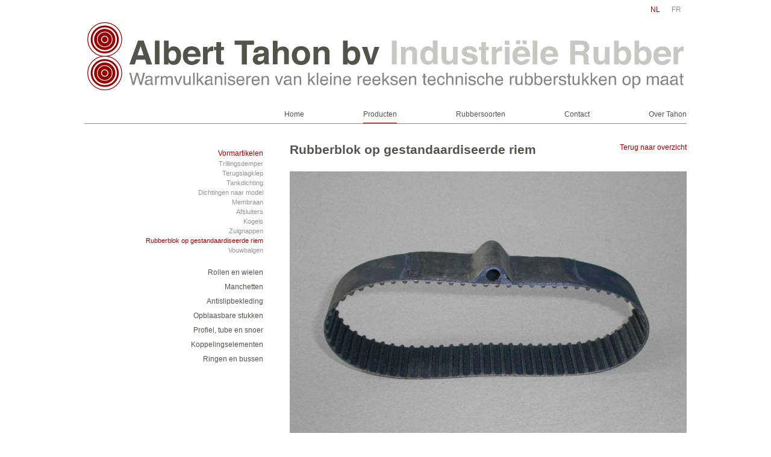

--- FILE ---
content_type: text/html; charset=UTF-8
request_url: https://www.tahon.be/nl/producten/vormartikelen/rubberblok-op-gestandariseerde-riem
body_size: 8241
content:
<!doctype html><html lang="nl-BE" class="no-js sticky-footer"><head> <meta charset="utf-8"> <meta http-equiv="X-UA-Compatible" content="IE=edge"> <title>Rubberblok op gestandaardiseerde riem - Albert Tahon</title> <meta name="keywords" content=""> <meta name="description" content=""> <meta name="robots" content="index,follow,max-snippet:-1"> <meta name="viewport" content="width=device-width, initial-scale=1, minimal-ui"> <link rel="canonical" href="https://www.tahon.be/nl/producten/vormartikelen/rubberblok-op-gestandariseerde-riem"> <link rel="stylesheet" href="https://shuttle-assets-new.s3.amazonaws.com/compiled/front-821b78f73f.css"> <link rel="stylesheet" href="https://shuttle-storage.s3.amazonaws.com/alberttahon/system/themes/theme-1a2cd905de.css"> <link rel="stylesheet" href="https://fonts.googleapis.com/css?family=Open+Sans:400,400italic,700,700italic,300,300italic,600,600italic&subset="> <script src="https://shuttle-assets-new.s3.amazonaws.com/assets/js/vendor/modernizr.min.js"></script> <script src="https://kit.fontawesome.com/f4fe980f49.js" crossorigin="anonymous"></script> <script src="https://kit.fontawesome.com/78bbb71bd9.js" crossorigin="anonymous"></script> <meta name="apple-mobile-web-app-title" content="Albert Tahon"> <meta name="application-name" content="Albert Tahon"> <meta property="og:type" content="website"> <meta property="og:url" content="https://www.tahon.be/nl/producten/vormartikelen/rubberblok-op-gestandariseerde-riem"> <meta property="og:site_name" content="Albert Tahon"> <meta property="twitter:card" content="summary_large_image"> <link rel="alternate" hreflang="nl" href="https://www.tahon.be/nl/producten/vormartikelen/rubberblok-op-gestandariseerde-riem"> <link rel="alternate" hreflang="fr" href="https://www.tahon.be/fr/producten/vormartikelen/vulcanisation-sur-courrole-crantee"> <link rel="alternate" hreflang="x-default" href="https://www.tahon.be/nl/producten/vormartikelen/rubberblok-op-gestandariseerde-riem"> </head><body> <script src="https://shuttle-storage.s3.amazonaws.com/alberttahon/wz_tooltip.js?1602510046"></script> <!--[if lt IE 10]> <p class="BrowseHappy">You are using an <strong>outdated</strong> browser. Please <a href="http://browsehappy.com/">upgrade your browser</a> to improve your experience.</p> <![endif]--> <div class="Page" id="page-11-product"><div class="Wrapper" id="wrapper"><section class="Header shuttle-Block " ><article class="Container " ><div class="shuttle-Widget shuttle-TemplateWidget custom-style-1" id="widget-16-14f2d7d950eb24dfe9e8bcb73b58b195"><div class="Grid-widgetInnerCell EntityTrigger-16" ><div class="Row Row--withGutter-small"><div class="shuttle-Widget custom-style-7" id="widget-58-e3a938af607c056b48cbff329a073691"><div class="Grid-widgetInnerCell EntityTrigger-58" ><div class="Row"><ul class="shuttle-Element shuttle-Element--langNavigation Nav custom-style-language-navigation" id="element-60"><li class="Nav-item is-first"><a class="Nav-itemTarget custom-style-language-navigation-item custom-style-language-navigation-item-active" href="/nl/producten/vormartikelen/rubberblok-op-gestandariseerde-riem">nl</a></li><li class="Nav-item"><a class="Nav-itemTarget custom-style-language-navigation-item" href="/fr/producten/vormartikelen/vulcanisation-sur-courrole-crantee">fr</a></li></ul></div></div></div></div><div class="Row Row--withGutter-small"><div class="shuttle-Widget u-sm-hidden" id="widget-18-30bb005c059e685b564c4e0f368e2c41"><div class="Container "><div class="Row"><div class="Grid-widgetInnerCell EntityTrigger-18" ><div class="Row"><img class="shuttle-Element shuttle-Element--image EntityTrigger-20 Entity-20 custom-style-39" alt="LogoAT-NL" title="" id="element-20" data-url="https://shuttle-storage.s3.amazonaws.com/alberttahon/Essentials/LogoAT-NL.svg?1616747795&w=0&h=0" data-asset-resize-id="20-0-b1c25f88dd02d4d236430c4c7954b140-94ca9c9428789cbcf409359b05a0553c" data-asset-id="2" src="https://shuttle-storage.s3.amazonaws.com/alberttahon/Essentials/LogoAT-NL.svg?1616747795"></div></div></div></div></div></div><div class="Row Row--withGutter-small"><div class="shuttle-Widget u-lg-hidden u-md-hidden" id="widget-166-977930819e7965085cf7c647a812a582"><div class="Container "><div class="Row"><div class="Grid-widgetInnerCell EntityTrigger-166" ><div class="Row"><img class="shuttle-Element shuttle-Element--image EntityTrigger-168 Entity-168" alt="LogoAT-NL-Mob" title="" id="element-168" data-url="https://shuttle-storage.s3.amazonaws.com/alberttahon/Essentials/LogoAT-NL-Mob.svg?1616747795&w=0&h=0" data-asset-resize-id="168-0-4ae7500dc1e3c6a2f53222f30c5ad7f3-c8614b65a8839fc0a2cf16828c024715" data-asset-id="16" src="https://shuttle-storage.s3.amazonaws.com/alberttahon/Essentials/LogoAT-NL-Mob.svg?1616747795"></div></div></div></div></div></div><div class="Row"><div class="shuttle-Widget custom-style-29" id="widget-48-ada329b6b3a7c4bc445e5dca0c93e161"><div class="Container "><div class="Grid-widgetInnerCell EntityTrigger-48" ><div class="Row"><style>@media (max-width: 767px) {	.Nav-21 { display: none; visibility: hidden; }	.Nav--responsive-21 { display: block; visibility: visible; }	}	#ToggleNav-d5268d33e2:checked ~ .ToggleNav-label {	}</style><div class="NavWrapper Nav-21 u-sm-hidden" id="element-21"><ul class="shuttle-Element shuttle-Element--navigation Nav Nav--withGutter-xlarge custom-style-navigation"><li class="Nav-item"><a href="/nl" class="Nav-itemTarget EntityTrigger-21-0-0 custom-style-navigation-item" >Home</a></li><li class="Nav-item"><a href="/nl/producten" class="Nav-itemTarget EntityTrigger-21-0-1 custom-style-navigation-item custom-style-navigation-item-active" >Producten</a></li><li class="Nav-item"><a href="/nl/rubbersoorten" class="Nav-itemTarget EntityTrigger-21-0-2 custom-style-navigation-item" >Rubbersoorten</a></li><li class="Nav-item"><a href="/nl/contact" class="Nav-itemTarget EntityTrigger-21-0-3 custom-style-navigation-item" >Contact</a></li><li class="Nav-item"><a href="/nl/over-tahon" class="Nav-itemTarget EntityTrigger-21-0-4 custom-style-navigation-item" >Over Tahon</a></li></ul></div><div class="NavWrapper NavWrapper--responsive Nav--responsive-21 u-sm-hidden" id="element-21"><input class="ToggleNav " id="ToggleNav-d5268d33e2" type="checkbox" tabindex="-1" aria-hidden="true"><label class="ToggleNav-label custom-style-responsive-navigation-toggle-button" for="ToggleNav-d5268d33e2" aria-hidden="true">Menu</label><ul class="shuttle-Element shuttle-Element--navigation Nav Nav--stacked Nav--withGutter-xlarge custom-style-responsive-navigation-dropdown"><li class="Nav-item"><a href="/nl" class="Nav-itemTarget EntityTrigger-21-0-0 custom-style-responsive-navigation-button" >Home</a></li><li class="Nav-item"><a href="/nl/producten" class="Nav-itemTarget EntityTrigger-21-0-1 custom-style-responsive-navigation-button custom-style-responsive-navigation-button-active" >Producten</a></li><li class="Nav-item"><a href="/nl/rubbersoorten" class="Nav-itemTarget EntityTrigger-21-0-2 custom-style-responsive-navigation-button" >Rubbersoorten</a></li><li class="Nav-item"><a href="/nl/contact" class="Nav-itemTarget EntityTrigger-21-0-3 custom-style-responsive-navigation-button" >Contact</a></li><li class="Nav-item"><a href="/nl/over-tahon" class="Nav-itemTarget EntityTrigger-21-0-4 custom-style-responsive-navigation-button" >Over Tahon</a></li></ul></div></div><div class="Row"><style>@media (max-width: 767px) {	.Nav-489 { display: none; visibility: hidden; }	.Nav--responsive-489 { display: block; visibility: visible; }	}	#ToggleNav-bb676f8609:checked ~ .ToggleNav-label {	}</style><div class="NavWrapper Nav-489 u-lg-hidden u-md-hidden" id="element-489"><ul class="shuttle-Element shuttle-Element--navigation Nav custom-style-navigation"><li class="Nav-item"><a href="/nl" class="Nav-itemTarget EntityTrigger-489-0-0 custom-style-navigation-item" >Home</a></li><li class="Nav-item"><a href="/nl/producten" class="Nav-itemTarget EntityTrigger-489-0-1 custom-style-navigation-item custom-style-navigation-item-active" >Producten</a></li><li class="Nav-item"><a href="/nl/rubbersoorten" class="Nav-itemTarget EntityTrigger-489-0-2 custom-style-navigation-item" >Rubbersoorten</a></li><li class="Nav-item"><a href="/nl/contact" class="Nav-itemTarget EntityTrigger-489-0-3 custom-style-navigation-item" >Contact</a></li><li class="Nav-item"><a href="/nl/over-tahon" class="Nav-itemTarget EntityTrigger-489-0-4 custom-style-navigation-item" >Over Tahon</a></li></ul></div><div class="NavWrapper NavWrapper--responsive Nav--responsive-489 u-lg-hidden u-md-hidden" id="element-489"><input class="ToggleNav " id="ToggleNav-bb676f8609" type="checkbox" tabindex="-1" aria-hidden="true"><label class="ToggleNav-label custom-style-responsive-navigation-toggle-button" for="ToggleNav-bb676f8609" aria-hidden="true">Menu</label><ul class="shuttle-Element shuttle-Element--navigation Nav Nav--stacked custom-style-responsive-navigation-dropdown"><li class="Nav-item"><a href="/nl" class="Nav-itemTarget EntityTrigger-489-0-0 custom-style-responsive-navigation-button" >Home</a></li><li class="Nav-item"><a href="/nl/producten" class="Nav-itemTarget EntityTrigger-489-0-1 custom-style-responsive-navigation-button custom-style-responsive-navigation-button-active" >Producten</a></li><li class="Nav-item"><a href="/nl/rubbersoorten" class="Nav-itemTarget EntityTrigger-489-0-2 custom-style-responsive-navigation-button" >Rubbersoorten</a></li><li class="Nav-item"><a href="/nl/contact" class="Nav-itemTarget EntityTrigger-489-0-3 custom-style-responsive-navigation-button" >Contact</a></li><li class="Nav-item"><a href="/nl/over-tahon" class="Nav-itemTarget EntityTrigger-489-0-4 custom-style-responsive-navigation-button" >Over Tahon</a></li></ul></div></div></div></div></div></div></div></div></article></section><section class="Main shuttle-Region " ><article class="Container custom-style-" ><div class="Content shuttle-Block "><!-- Content-inner or Side-inner --><div class="Content-inner "><div class="shuttle-Widget shuttle-TemplateWidget" id="widget-3-9410a13410aac3b7e9d4b01dca434ade"><div class="Grid-widgetInnerCell EntityTrigger-3" ><div class="Row"><div class="Row"></div><div class="Row"><div class="shuttle-Widget custom-style-12" id="widget-575-e536bed2c2ecbebafbd8292f3e0b3a81"><div class="Row"><div class="Grid-widgetInnerCell EntityTrigger-575" ><div class="Row"><div class="shuttle-Widget-wrapGrid wrap-Grid" data-grid-cols="2"><div id="grid_d0caf7c4f1" class="Grid Grid--withGutter Grid--withRowGutter-small"><div class="Grid-cell u-size2of6"><div class="Grid-innerCell " data-grid-cell="2/6"><div class="shuttle-Widget custom-style-46" id="widget-515-36872bcca1f51f63ba9d3f68f53c12ab"><div class="Row Row--withGutter-xsmall"><div class="Grid-widgetInnerCell EntityTrigger-515" ><div class="Row"></div><div class="Row"><div class="shuttle-Element shuttle-Element--text custom-style-30 is-active" id="element-571"><p><a href="/nl/producten/vormartikelen">Vormartikelen</a></p></div></div><div class="Row"><div class="shuttle-Widget" id="widget-572-817ad2d74f41f30a7ebbb29e2d0bdc3e"><div class="Grid-widgetInnerCell EntityTrigger-572" ><div class="Row"><div class="shuttle-Widget custom-style-37" id="widget-545-cfd87a77f9f404dea04b7192a71b5075"><div class="Row"><div class="Grid-widgetInnerCell EntityTrigger-545" ><div class="Row"><div class="shuttle-Widget custom-style-38" id="widget-548-73aff8ba7ee71a620bff2208b7faf105"><a class="Grid-widgetInnerCell u-block EntityTrigger-548" href="/nl/producten/vormartikelen/trillingsdemper" data-action="1"><div class="Row"><div class="shuttle-Element shuttle-Element--text" id="element-547"><p>Trillingsdemper</p></div></div></a></div></div><div class="Row"></div></div></div><div class="Row"><div class="Grid-widgetInnerCell EntityTrigger-545" ><div class="Row"><div class="shuttle-Widget custom-style-38" id="widget-548-73aff8ba7ee71a620bff2208b7faf105"><a class="Grid-widgetInnerCell u-block EntityTrigger-548" href="/nl/producten/vormartikelen/terugslagklep" data-action="2"><div class="Row"><div class="shuttle-Element shuttle-Element--text" id="element-547"><p>Terugslagklep</p></div></div></a></div></div><div class="Row"></div></div></div><div class="Row"><div class="Grid-widgetInnerCell EntityTrigger-545" ><div class="Row"><div class="shuttle-Widget custom-style-38" id="widget-548-73aff8ba7ee71a620bff2208b7faf105"><a class="Grid-widgetInnerCell u-block EntityTrigger-548" href="/nl/producten/vormartikelen/tankdichting" data-action="3"><div class="Row"><div class="shuttle-Element shuttle-Element--text" id="element-547"><p>Tankdichting</p></div></div></a></div></div><div class="Row"></div></div></div><div class="Row"><div class="Grid-widgetInnerCell EntityTrigger-545" ><div class="Row"><div class="shuttle-Widget custom-style-38" id="widget-548-73aff8ba7ee71a620bff2208b7faf105"><a class="Grid-widgetInnerCell u-block EntityTrigger-548" href="/nl/producten/vormartikelen/dichtingen-naar-model" data-action="4"><div class="Row"><div class="shuttle-Element shuttle-Element--text" id="element-547"><p>Dichtingen naar model</p></div></div></a></div></div><div class="Row"></div></div></div><div class="Row"><div class="Grid-widgetInnerCell EntityTrigger-545" ><div class="Row"><div class="shuttle-Widget custom-style-38" id="widget-548-73aff8ba7ee71a620bff2208b7faf105"><a class="Grid-widgetInnerCell u-block EntityTrigger-548" href="/nl/producten/vormartikelen/membraan" data-action="5"><div class="Row"><div class="shuttle-Element shuttle-Element--text" id="element-547"><p>Membraan</p></div></div></a></div></div><div class="Row"></div></div></div><div class="Row"><div class="Grid-widgetInnerCell EntityTrigger-545" ><div class="Row"><div class="shuttle-Widget custom-style-38" id="widget-548-73aff8ba7ee71a620bff2208b7faf105"><a class="Grid-widgetInnerCell u-block EntityTrigger-548" href="/nl/producten/vormartikelen/afsluiters" data-action="6"><div class="Row"><div class="shuttle-Element shuttle-Element--text" id="element-547"><p>Afsluiters</p></div></div></a></div></div><div class="Row"></div></div></div><div class="Row"><div class="Grid-widgetInnerCell EntityTrigger-545" ><div class="Row"><div class="shuttle-Widget custom-style-38" id="widget-548-73aff8ba7ee71a620bff2208b7faf105"><a class="Grid-widgetInnerCell u-block EntityTrigger-548" href="/nl/producten/vormartikelen/kogels" data-action="7"><div class="Row"><div class="shuttle-Element shuttle-Element--text" id="element-547"><p>Kogels</p></div></div></a></div></div><div class="Row"></div></div></div><div class="Row"><div class="Grid-widgetInnerCell EntityTrigger-545" ><div class="Row"><div class="shuttle-Widget custom-style-38" id="widget-548-73aff8ba7ee71a620bff2208b7faf105"><a class="Grid-widgetInnerCell u-block EntityTrigger-548" href="/nl/producten/vormartikelen/zuignappen" data-action="8"><div class="Row"><div class="shuttle-Element shuttle-Element--text" id="element-547"><p>Zuignappen</p></div></div></a></div></div><div class="Row"></div></div></div><div class="Row"><div class="Grid-widgetInnerCell EntityTrigger-545" ><div class="Row"></div><div class="Row"><div class="shuttle-Widget custom-style-38 is-active" id="widget-595-1fb20dc1efbd079c0b48d79c8dd94fca"><a class="Grid-widgetInnerCell u-block EntityTrigger-595" href="/nl/producten/vormartikelen/rubberblok-op-gestandariseerde-riem" data-action="9"><div class="Row"><div class="shuttle-Element shuttle-Element--text" id="element-597"><p>Rubberblok op gestandaardiseerde riem</p></div></div></a></div></div></div></div><div class="Row"><div class="Grid-widgetInnerCell EntityTrigger-545" ><div class="Row"><div class="shuttle-Widget custom-style-38" id="widget-548-73aff8ba7ee71a620bff2208b7faf105"><a class="Grid-widgetInnerCell u-block EntityTrigger-548" href="/nl/producten/vormartikelen/vouwbalgen" data-action="10"><div class="Row"><div class="shuttle-Element shuttle-Element--text" id="element-547"><p>Vouwbalgen</p></div></div></a></div></div><div class="Row"></div></div></div></div></div></div></div></div></div></div><div class="Row Row--withGutter-xsmall"><div class="Grid-widgetInnerCell EntityTrigger-515" ><div class="Row"><div class="shuttle-Element shuttle-Element--text custom-style-30" id="element-517"><p><a href="/nl/producten/rollen-en-wielen">Rollen en wielen</a></p></div></div><div class="Row"></div><div class="Row"></div></div></div><div class="Row Row--withGutter-xsmall"><div class="Grid-widgetInnerCell EntityTrigger-515" ><div class="Row"><div class="shuttle-Element shuttle-Element--text custom-style-30" id="element-517"><p><a href="/nl/producten/manchetten">Manchetten</a></p></div></div><div class="Row"></div><div class="Row"></div></div></div><div class="Row Row--withGutter-xsmall"><div class="Grid-widgetInnerCell EntityTrigger-515" ><div class="Row"><div class="shuttle-Element shuttle-Element--text custom-style-30" id="element-517"><p><a href="/nl/producten/antislipbekleding">Antislipbekleding</a></p></div></div><div class="Row"></div><div class="Row"></div></div></div><div class="Row Row--withGutter-xsmall"><div class="Grid-widgetInnerCell EntityTrigger-515" ><div class="Row"><div class="shuttle-Element shuttle-Element--text custom-style-30" id="element-517"><p><a href="/nl/producten/opblaasbare-stukken">Opblaasbare stukken</a></p></div></div><div class="Row"></div><div class="Row"></div></div></div><div class="Row Row--withGutter-xsmall"><div class="Grid-widgetInnerCell EntityTrigger-515" ><div class="Row"><div class="shuttle-Element shuttle-Element--text custom-style-30" id="element-517"><p><a href="/nl/producten/profiel-tube-en-snoer">Profiel, tube en snoer</a></p></div></div><div class="Row"></div><div class="Row"></div></div></div><div class="Row Row--withGutter-xsmall"><div class="Grid-widgetInnerCell EntityTrigger-515" ><div class="Row"><div class="shuttle-Element shuttle-Element--text custom-style-30" id="element-517"><p><a href="/nl/producten/koppelingselementen">Koppelingselementen</a></p></div></div><div class="Row"></div><div class="Row"></div></div></div><div class="Row"><div class="Grid-widgetInnerCell EntityTrigger-515" ><div class="Row"><div class="shuttle-Element shuttle-Element--text custom-style-30" id="element-517"><p><a href="/nl/producten/ringen-en-bussen">Ringen en bussen</a></p></div></div><div class="Row"></div><div class="Row"></div></div></div></div></div></div><div class="Grid-cell u-size4of6"><div class="Grid-innerCell " data-grid-cell="4/6"><div class="Row Row--withGutter-small"><div class="shuttle-Widget-wrapGrid wrap-Grid" data-grid-cols="2"><div id="grid_2fe488caa9" class="Grid Grid--withGutter Grid--withRowGutter-small"><div class="Grid-cell u-size3of4"><div class="Grid-innerCell " data-grid-cell="3/4"><div class="shuttle-Element shuttle-Element--title" id="element-598"><h1 class="custom-style-h1">Rubberblok op gestandaardiseerde riem</h1></div></div></div><div class="Grid-cell u-size1of4"><div class="Grid-innerCell " data-grid-cell="1/4"><div class="shuttle-Element shuttle-Element--text custom-style-45" id="element-603"><p><p style="text-align: right;"><a href="/nl/producten/vormartikelen">Terug naar overzicht</a></p></p></div></div></div></div></div></div><div class="Row Row--withGutter-small"><div class="shuttle-Element shuttle-Element--text custom-style-text" id="element-594"></div></div><div class="Row Row--withGutter-small"><div class="Slider" id="slider-591-ea54dc0185f4e2331b7dd7271cd9d75e"><div class="cycle-container"><div class="cycle-slideshow" data-cycle-log="false" data-cycle-loader="false" data-cycle-fx="fade" data-cycle-easing="easeInOutQuint" data-cycle-swipe="true" data-cycle-timeout="0" data-cycle-delay="0" data-cycle-pause-on-hover="true" data-cycle-loop="0" data-cycle-allow-wrap="true" data-cycle-auto-height="container" data-cycle-slides="> .Slider-item" data-cycle-slide-class="Slider-item" data-cycle-slide-active-class="is-active" data-cycle-prev="#slider-prev-591-ea54dc0185f4e2331b7dd7271cd9d75e" data-cycle-next="#slider-next-591-ea54dc0185f4e2331b7dd7271cd9d75e" data-cycle-disabled-class="is-disabled" data-cycle-pager="#slider-pager-591-ea54dc0185f4e2331b7dd7271cd9d75e" data-cycle-pager-active-class="custom-style-slider-pager-item-active" data-cycle-pager-event="click" data-cycle-pager-template="<li class='Slider-pager-item custom-style-slider-pager-item'></li>"	><div class="Slider-item" data-slider-item="0"><div class="Row"><img class="shuttle-Element shuttle-Element--image EntityTrigger-593 Entity-593" alt="Vormartikelen-Rubberblok op gestandaardiseerde riem" title="" id="element-593" data-url="https://shuttle-storage.s3.amazonaws.com/alberttahon/Productgroepen/Vormartikelen-Rubberblok%20op%20gestandaardiseerde%20riem.jpg?1610376702&w=720&h=540" data-asset-resize-id="593-0-b68ff6bd0278811da83459057c0b6b1a-0-184d14d6983d0fa774acaaf879aac153" data-asset-id="141" src="https://shuttle-storage.s3.amazonaws.com/alberttahon/system/resized/Productgroepen/Vormartikelen-Rubberblok%20op%20gestandaardiseerde%20riem_720x0.jpg?1610376702"></div></div></div></div></div></div><div class="Row"></div></div></div></div></div></div></div></div></div></div></div></div></div></div></div></article></section></div><section class="Footer shuttle-Block Footer--sticky " ><article class="Container " ><div class="shuttle-Widget shuttle-TemplateWidget custom-style-4" id="widget-30-6e8b697bdb90e6ef19e34ba82f59bfa5"><div class="Grid-widgetInnerCell EntityTrigger-30" ><div class="Row"><div class="shuttle-Widget" id="widget-109-cc338a72834edb7bac8321464452e8da"><div class="Container "><div class="Grid-widgetInnerCell EntityTrigger-109" ><div class="Row"><div class="shuttle-Widget-wrapGrid wrap-Grid" data-grid-cols="2"><div id="grid_592272fbe3" class="Grid Grid--withGutter Grid--withRowGutter"><div class="Grid-cell u-size1of2"><div class="Grid-innerCell " data-grid-cell="1/2"><div class="NavWrapper Nav-114" id="element-114"><ul class="shuttle-Element shuttle-Element--navigation Nav Nav--withGutter custom-style-20"><li class="Nav-item"><a href="/nl/disclaimer" class="Nav-itemTarget EntityTrigger-114-0-0 custom-style-19" >Disclaimer</a></li><li class="Nav-item"><a href="/nl/privacy" class="Nav-itemTarget EntityTrigger-114-0-1 custom-style-19" >Privacy</a></li><li class="Nav-item"><a href="/nl/cookieverklaring" class="Nav-itemTarget EntityTrigger-114-0-2 custom-style-19" >Cookieverklaring</a></li><li class="Nav-item"><a href="/nl/verkoopsvoorwaarden" class="Nav-itemTarget EntityTrigger-114-0-3 custom-style-19" >Verkoopsvoorwaarden</a></li></ul></div></div></div><div class="Grid-cell u-size1of2"><div class="Grid-innerCell " data-grid-cell="1/2"><div class="shuttle-Widget custom-style-23" id="widget-32-4f14325bdc4537be8377f3490543ea0d"><div class="Container "><div class="Row"><div class="Grid-widgetInnerCell EntityTrigger-32" ><div class="Row"><div class="shuttle-Element shuttle-Element--text custom-style-6" id="element-35"><p>Legen Heirweg 41 - 9890 Gavere - T +32 9 384 55 43</p></div></div></div></div></div></div></div></div></div></div></div></div></div></div></div></div></div></article></section></div> <script src="https://shuttle-assets-new.s3.amazonaws.com/compiled/front-821b78f73f.js" data-cookieconsent="ignore" data-cookiecategory="essential"></script><!--IUB-COOKIE-BLOCK-SKIP-START--><script>
		Shuttle.FrontApp.prototype.processCaptchaElements = function() {
			var elements = this.options.elementData['formCaptchaElement'];
			if ($.isEmptyObject(elements)) return;

			var _this = this;
			var callback = 'initialize' + this.randomString(10);

			window[callback] = function() {
				if (typeof grecaptcha === 'undefined' || typeof grecaptcha.render === 'undefined') {
					setTimeout(window[callback], 1);
				} else {
		            _this.googleCaptchaLoaded = true;
		            for (var id in elements) {
		                _this.options.elementData['formCaptchaElement'][id].widget_id = grecaptcha.render('captcha-element-' + id, {
		                    sitekey: '6LdH-BwUAAAAAFD9M54QTXgB27W_3QeRVdiHLWBq',
		                    theme: elements[id].theme,
		                    size: elements[id].size,
		                    type: elements[id].type,
		                    callback: $.proxy(function(id) {
		                        $('[id="captcha-element-' + id + '"]').next().addClass('u-hidden');
		                    }, this, id)
		                });
		            }
				}
			};

			if (this.hasScript('googlecaptcha')) {
				if (this.googleCaptchaLoaded) {
					window[callback]();
				}
			}
			else {
				//dont use the onload query parameter to trigger the callback,
				//the captcha would only show the first time for the user
				//due to race conditions
				//the check in the callback itself will handle this
				this.loadScript('https://www.google.com/recaptcha/api.js?render=explicit', 'googlecaptcha', window[callback]);
			}
		};

		// Thank you Firefox
		var oldCss = $.css
		$.css = function () {
			var result = oldCss.apply($, arguments)

			if (result === 'url("about:invalid")') {
				return '';
			}

			return result
		}

		var oldShare = Shuttle.FrontApp.prototype.share;
		Shuttle.FrontApp.prototype.share = function(url, el, parameters, index, entityId) {
			if (parameters.type === 'whatsapp') {
				if (!url) url = window.location.href;
				window.location = 'whatsapp://send?text=' + encodeURIComponent(url);
			} else {
				oldShare.apply(this, arguments);
			}
		};

		Shuttle.FrontApp.prototype.loadGoogleMapsScript = function(onLoaded) {
			var _this = this;
			if (this.hasScript('googlemaps')) {
				if (this.googleMapsLoaded) {
					onLoaded();
				} else {
					setTimeout(function () {
						_this.loadGoogleMapsScript(onLoaded);
					}, 100);
				}
			}
			else {
				var callback = 'initialize' + this.randomString(10);
				window[callback] = function() {
					_this.googleMapsLoaded = true;
					onLoaded();
				};
				this.loadScript('https://maps.googleapis.com/maps/api/js?key=AIzaSyCN2lyvxkgej9dhXCFgSoUCUycKOhs_0Uw&libraries=places&callback=' + callback, 'googlemaps');
			}
		};

		Shuttle.FrontApp.prototype.initializeOnIntersect = function(elements, initialize) {
			var observer = null;
			var _this = this;

			if (!!window.IntersectionObserver) {
				observer = new IntersectionObserver(function (entries, observer) {
					entries.forEach(function (entry) {
						if (entry.isIntersecting) {
							_this.loadGoogleMapsScript(function () {
								initialize(entry.target);
							});
							observer.unobserve(entry.target);
						}
					});
				});
			}

			elements.each(function () {
				if (observer) {
					observer.observe(this);
				} else {
					_this.loadGoogleMapsScript(function () {
						initialize(this);
					});
				}
			});
		};

		Shuttle.FrontApp.prototype.processGoogleMaps = function() {
			this.processGoogleMapsElements();
			this.processGoogleAutocompletes();
		};

		// Lazy-load Google Maps
		let elementData = null;
		Shuttle.FrontApp.prototype.processGoogleMapsElements = function() {
			var _this = this;

			if (! elementData) {
				elementData = _this.options.elementData;
			}

			this.locationsToPost = [];
			this.googleMapsIds = [];
			var maps = $('.googleMapsElementMap:not(.is-initialized)');
			maps.each(function() {
				var $this = $(this);
				var id = $this.attr('data-id');
				_this.googleMapsIds.push(id);
			});

			this.initializeOnIntersect(maps, function (element) {
				if ($(element).hasClass('is-initialized')) {
					return
				}

				$(element).addClass('is-initialized');
				var id = $(element).attr('data-id');
				var data = elementData['googleMapsElement'][id];
				_this.initializeGoogleMaps(id, data);
			});
		};

		// Lazy-load Google Autocomplete
		Shuttle.FrontApp.prototype.processGoogleAutocompletes = function() {
			this.initializeOnIntersect($('input[type=text].google-autocomplete:not(.is-initialized)'), function (element) {
				if ($(element).hasClass('is-initialized')) {
					return
				}

				var $this = $(element);
				$this.addClass('is-initialized');

				var options = {};
				var country = $this.attr('data-country');
				if (country && country !== 'all') {
					options.componentRestrictions = {country: country};
				}

				// bind the autocomplete to the element, so we allow frontenders to manipulate the behaviour
				// for instance: on publibox, we needed to autosubmit the form, so now the frontender can do something like
				// var autocomplete = $('someinput').data('google-autocomplete');
				// autocomplete.addListener('place_changed', function(){ ...submit the form... });
				$this.data('google-autocomplete', new google.maps.places.Autocomplete(element, options));
			});
		};

		Shuttle.FrontApp.prototype.processAssetResizes = function(context) {
			var _this = this;
			if ( ! context) context = 'body';

			if (typeof this.options.elementData['assetResize'] === 'undefined') return [];
			var resizeData = this.options.elementData['assetResize'];
			var result = [];

			$(context).find('[data-asset-resize-id]').each(function() {
				var $this = $(this);
				var id = $this.attr('data-asset-resize-id');
				$this.removeAttr('data-asset-resize-id');
				var data = null;

				if (typeof resizeData[id] === 'undefined') {
					// try to find resizeOptions of other elements in parent widgets
					// needed for things like infinite scroll
					var parentWidget = $this.closest('.shuttle-Widget');
					while (parentWidget.length > 0) {
						var otherImages = parentWidget.find('[data-asset-resize-id]:not([data-asset-resize-id="' + id + '"])');
						if (otherImages.length > 0 && typeof resizeData[otherImages.attr('data-asset-resize-id')] !== 'undefined') {
							data = $.extend(true, {}, resizeData[otherImages.attr('data-asset-resize-id')]);
							data.assetId = $this.attr('data-asset-id');
							break;
						}
						else {
							otherImages = parentWidget.find('[data-asset-resized-id]');
							if (otherImages.length > 0 && typeof resizeData[otherImages.attr('data-asset-resized-id')] !== 'undefined') {
								data = $.extend(true, {}, resizeData[otherImages.attr('data-asset-resized-id')]);
								data.assetId = $this.attr('data-asset-id');
								break;
							}
						}
						parentWidget = parentWidget.parent().closest('.shuttle-Widget');
					}
				}
				else {
					data = resizeData[id];
				}

				$this.attr('data-asset-resized-id', id);
				if (!data) return;
				if (!data.assetId) return;
				var hash = data.assetId + '-' + JSON.stringify(data.resizeOptions);

				var background = false;
				if (this.tagName === 'IMG') {
					var src = $this.attr('src');

					//if the src is undefined, we are lazy loading the image
					if(src === undefined){
						src = $this.attr('data-src');
					}

					if (src.indexOf('blank.gif') >= 0) {
						background = true;
					}
				}
				else {
					background = true;
				}

				if (background) {

					//check lazy first, because this has less browser inconsistencies
					if($(this).attr('data-bg')){
						return;
					} else {
						var backgroundImage = $this.css('background-image');
						//make sure url?some=query&para=meters#some-anchor-link still get resized
						//so we always drop the anchor part when comparing
						//the expression needs to be greedy
						var location = window.location.href.replace(/(.*?)(#.*)?$/, '$1');

						if (backgroundImage && backgroundImage != 'none' && backgroundImage != 'url(' + location + ')' && backgroundImage != 'url("' + location + '")' && backgroundImage != 'url("")') return;
					}
				}
				else {
					if ($this.attr('src') || $this.attr('data-src')) return;
				}

				if (typeof _this.assetResizes[hash] === 'undefined') {
					_this.assetResizes[hash] = {
						asset_id: data.assetId,
						resize_options: data.resizeOptions,
						elements: [],
						url: '',
						loading: false
					}
				}
				else if (_this.assetResizes[hash].url) {
					if (background) {
						$this.css('background-image', 'url(' + _this.assetResizes[hash].url + ')');
					}
					else {
						$this.attr('src', _this.assetResizes[hash].url);
					}
					return;
				}

				for (var i = 0; i < _this.assetResizes[hash].elements.length; i++) {
					if (_this.assetResizes[hash].elements[i].element == this) {
						return;
					}
				}

				_this.assetResizes[hash].elements.push({
					element: this,
					background: background
				});

				result.push(this);
			});

			for (var hash in this.assetResizes) {
				if (_this.assetResizes[hash].url) continue;
				if (_this.assetResizes[hash].loading) continue;
				_this.assetResizes[hash].loading = true;

				this.resizeAsset(this.assetResizes[hash].asset_id, this.assetResizes[hash].resize_options, $.proxy(function(hash, url) {
					_this.assetResizes[hash].url = url;
					var elements = _this.assetResizes[hash].elements;
					for (var i = 0; i < elements.length; i++) {

						var element = elements[i];

						if (element.background) {
							$(element.element).css('background-image', 'url(' + url + ')');
						}
						else {
							$(element.element).attr('src', url);
						}

						if($(element.element).hasClass('lazy-hidden')){
							$(element.element).toggleClass('lazy-hidden lazy-loaded');
						}
					}
				}, this, hash));
			}

			return result;
		};

		Shuttle.init({
			resizeAssetUrl: 'https://www.tahon.be/entities/assets/:id/resize',
			googleMapsLocationUrl: 'https://www.tahon.be/entities/google-maps-location',
			assetBaseUrl: 'https://shuttle-assets-new.s3.amazonaws.com/',
			sessionToken: 'p3sx7kS11ALVxVMZlgXmUK0IR6AOBhBokE93kZdX',
			lang: {
				labels: {
					required_field: "Dit veld is verplicht.",
					email_field: "Gelieve een geldig e-mailadres in te vullen.",
					number_field: "Gelieve een geldig getal in te vullen.",
					min_field: "Deze waarde mag niet lager zijn dan %s.",
					max_field: "Deze waarde mag niet groter zijn dan %s.",
					range: "Deze waarde moet tussen %s en %s liggen."
				}
			},
			elementData: {"assetResize":{"20-0-b1c25f88dd02d4d236430c4c7954b140-94ca9c9428789cbcf409359b05a0553c":{"assetId":"2","resizeOptions":{"width":"2300"}},"20-0-b1c25f88dd02d4d236430c4c7954b140-c8614b65a8839fc0a2cf16828c024715":{"assetId":"2","resizeOptions":{"width":"2300"}},"168-0-4ae7500dc1e3c6a2f53222f30c5ad7f3-c8614b65a8839fc0a2cf16828c024715":{"assetId":"16","resizeOptions":{"width":"2300"}},"593-0-b68ff6bd0278811da83459057c0b6b1a-cedccf414c6e526d1d19d72f7b638044":{"assetId":"141","resizeOptions":{"width":"1515"}},"593-0-b68ff6bd0278811da83459057c0b6b1a-0-184d14d6983d0fa774acaaf879aac153":{"assetId":"141","resizeOptions":{"width":1515}}},"entityAction":{"548":[{"trigger":"click","action":"link","parameters":{"link":"&C9VfD2kz5enE={segment:12-0-53}}"},"enabled":"1","is_ajax":false}],"595":[{"trigger":"click","action":"link","parameters":{"link":"&C9VfD2kz5enE={segment:12-0-53}}"},"enabled":"1","is_ajax":false}]},"actionData":{"1":{"12-1-31":"vormartikelen","12-0-53":"trillingsdemper"},"2":{"12-1-31":"vormartikelen","12-0-53":"terugslagklep"},"3":{"12-1-31":"vormartikelen","12-0-53":"tankdichting"},"4":{"12-1-31":"vormartikelen","12-0-53":"dichtingen-naar-model"},"5":{"12-1-31":"vormartikelen","12-0-53":"membraan"},"6":{"12-1-31":"vormartikelen","12-0-53":"afsluiters"},"7":{"12-1-31":"vormartikelen","12-0-53":"kogels"},"8":{"12-1-31":"vormartikelen","12-0-53":"zuignappen"},"9":{"12-1-31":"vormartikelen","12-0-53":"rubberblok-op-gestandariseerde-riem"},"10":{"12-1-31":"vormartikelen","12-0-53":"vouwbalgen"},"11":{"12-1-31":"rollen-en-wielen","12-0-53":"rol-met-dwars-en-langsgroeven"},"12":{"12-1-31":"rollen-en-wielen","12-0-53":"konische-rol"},"13":{"12-1-31":"rollen-en-wielen","12-0-53":"aandrijfrol-en-lintzaagwiel"},"14":{"12-1-31":"rollen-en-wielen","12-0-53":"aandrijftrommel"},"15":{"12-1-31":"rollen-en-wielen","12-0-53":"geslepen-rubberbuis"},"16":{"12-1-31":"rollen-en-wielen","12-0-53":"rollen-in-polyurethaan"},"17":{"12-1-31":"rollen-en-wielen","12-0-53":"rol-in-celpolyurethaan"},"18":{"12-1-31":"rollen-en-wielen","12-0-53":"rol-met-uitsparingen"},"19":{"12-1-31":"rollen-en-wielen","12-0-53":"wiel-met-helicoidale-groeven"},"20":{"12-1-31":"rollen-en-wielen","12-0-53":"creeren-extra-grip-1"},"21":{"12-1-31":"manchetten","12-0-53":"manchet-in-soepele-para"},"22":{"12-1-31":"manchetten","12-0-53":"compensator-met-flenzen"},"23":{"12-1-31":"manchetten","12-0-53":"manchet-in-silicone"},"24":{"12-1-31":"manchetten","12-0-53":"geslepen-rubberbuis-1"},"25":{"12-1-31":"manchetten","12-0-53":"slang-versterkt-met-staaldraad-en-nylon"},"26":{"12-1-31":"manchetten","12-0-53":"knijpventiel"},"27":{"12-1-31":"manchetten","12-0-53":"creeren-extra-grip"},"28":{"12-1-31":"antislipbekleding","12-0-53":"antisliprubber-voor-grijparm"},"29":{"12-1-31":"antislipbekleding","12-0-53":"flessenklem"},"30":{"12-1-31":"antislipbekleding","12-0-53":"meeneemplaatjes"},"31":{"12-1-31":"antislipbekleding","12-0-53":"rubberbekledingen-op-gestandaardiseerde-riem"},"32":{"12-1-31":"antislipbekleding","12-0-53":"trekblokken"},"33":{"12-1-31":"opblaasbare-stukken","12-0-53":"zakafdichting-voor-vulsystemen"},"34":{"12-1-31":"opblaasbare-stukken","12-0-53":"opblaasbare-dichting-op-inox-kern"},"35":{"12-1-31":"opblaasbare-stukken","12-0-53":"opblaasbare-buizen"},"36":{"12-1-31":"opblaasbare-stukken","12-0-53":"opblaasbaar-profiel"},"37":{"12-1-31":"opblaasbare-stukken","12-0-53":"remslang"},"38":{"12-1-31":"profiel-tube-en-snoer","12-0-53":"diverse-profielen"},"39":{"12-1-31":"profiel-tube-en-snoer","12-0-53":"volrubber-profielen"},"40":{"12-1-31":"profiel-tube-en-snoer","12-0-53":"geextrudeerde-tubes"},"41":{"12-1-31":"koppelingselementen","12-0-53":"koppelingsbus-met-kern-uit-messing"},"42":{"12-1-31":"koppelingselementen","12-0-53":"koppelingsschijf"},"43":{"12-1-31":"koppelingselementen","12-0-53":"diverse-koppelingselementen"},"44":{"12-1-31":"koppelingselementen","12-0-53":"koppelingsbussen-en-blokken"},"45":{"12-1-31":"koppelingselementen","12-0-53":"koppelingsbus-met-nylonversterking"},"46":{"12-1-31":"ringen-en-bussen","12-0-53":"ringen-met-nylonversterking"},"47":{"12-1-31":"ringen-en-bussen","12-0-53":"diverse-ringen-en-trillingsbussen"}}}
		});

		Shuttle.mergeWordFilesHandler = function (params) {
			window.location.href = window.location.origin + '/download-requests/' + params.response;
		};

		Shuttle.mergeTextFilesHandler = function (params) {
			window.location.href = window.location.origin + '/download-requests/' + params.response;
		};

		// Fix SharpSpring forms
		$('form').each(function () {
			if (this.onsubmit) {
				var onsubmit = this.onsubmit;
				this.onsubmit = null;

				$(this).submit(function (event) {
					onsubmit.call(this, event);
				});
			}
		});

	</script><!--IUB-COOKIE-BLOCK-SKIP-END--> <script>
        var google_tag_params = {
                    };
    </script> <script>

$('.wz-tooltip').hover(function () {
    var title = $(this).attr('data-title');
    var image = $(this).attr('data-image');
    
    if (! image) {
        return;
    }
    
    Tip('<h2>'+title+'</h2><img src="'+image+'" width="388" style="margin:10px 0 5px"/>', WIDTH, 388);
}, function () {
    UnTip();
});

</script> </body></html>

--- FILE ---
content_type: text/css
request_url: https://shuttle-storage.s3.amazonaws.com/alberttahon/system/themes/theme-1a2cd905de.css
body_size: 16955
content:
.custom-style-form-success-message{border-width:1px;border-style:solid;border-radius:3px;border-color:#489843;color:#489843;background-color:rgba(72,152,67,.2);padding-top:8px;padding-bottom:8px;padding-left:16px;padding-right:16px;background-repeat:no-repeat}.custom-style-form-error-message{border-width:1px;border-style:solid;border-radius:3px;border-color:#960001;color:#960001;background-color:rgba(212,68,34,.2);padding-top:8px;padding-bottom:8px;padding-left:16px;padding-right:16px;background-repeat:no-repeat}.custom-style-body,body{font-family:"Arial";color:#53534b;font-size:12px;line-height:1.5;background-repeat:no-repeat}.custom-style-h1{margin-bottom:24px;font-size:21px;line-height:1.2;font-family:"Arial";font-weight:700;background-repeat:no-repeat}.custom-style-h2{font-size:20px;line-height:1.2;color:#fff;background-color:#960001;text-align:center;padding-top:12px;padding-bottom:12px;padding-left:10px;padding-right:10px;margin-bottom:;font-family:"Open Sans";font-weight:300;background-repeat:no-repeat}.custom-style-h3{margin-bottom:24px;font-size:20px;line-height:1.2;color:#53534b;font-family:"Arial";background-repeat:no-repeat}.custom-style-text{margin-bottom:24px;color:#53534b;font-size:12px;font-family:"Arial";background-repeat:no-repeat}.custom-style-link,a{color:#960001;font-family:"Arial";font-weight:400;background-repeat:no-repeat}.custom-style-link:hover,.custom-style-link-hover,a:hover{color:#960001;text-decoration:underline}.custom-style-link:active,.custom-style-link-active,a:active{color:#960001}.custom-style-link:focus,.custom-style-link-focus,a:focus{color:#960001}.custom-style-button{border-width:1px;border-style:solid;border-radius:;background-color:#919191;padding-top:12px;padding-bottom:12px;padding-left:30px;padding-right:30px;font-size:18px;text-align:center;color:#fff;font-family:"Open Sans";font-weight:300;width:100%;background-repeat:no-repeat}.custom-style-button:hover,.custom-style-button-hover{border-color:#53534b;background-color:#53534b;color:#fff}.custom-style-button:active,.custom-style-button-active{background-color:#960001}.custom-style-button:focus,.custom-style-button-focus{background-color:#960001}.custom-style-form-text-field{border-width:1px;border-style:solid;border-color:#c5c5c5;border-radius:;background-color:#fff;color:#53534b;padding-top:20px;padding-bottom:20px;padding-left:12px;padding-right:12px;font-size:12px;background-repeat:no-repeat}.custom-style-form-text-field:focus,.custom-style-form-text-field-focus{border-color:#919191;font-size:12px}.custom-style-form-list-field{border-width:1px;border-style:solid;border-color:#c5c5c5;border-radius:;background-color:#fff;color:#53534b;padding-top:20px;padding-bottom:20px;padding-left:12px;padding-right:30px;font-size:12px;background-repeat:no-repeat}.custom-style-form-list-field:focus,.custom-style-form-list-field-focus{border-color:#919191;font-size:12px}.custom-style-form-button{border-width:1px;border-style:solid;border-radius:;background-color:#919191;padding-top:12px;padding-bottom:12px;padding-left:30px;padding-right:30px;font-size:18px;text-align:center;color:#fff;font-family:"Open Sans";font-weight:300;width:100%;background-repeat:no-repeat}.custom-style-form-button:hover,.custom-style-form-button-hover{border-color:#53534b;background-color:#53534b;color:#fff}.custom-style-form-button:active,.custom-style-form-button-active{background-color:#960001}.custom-style-form-button:focus,.custom-style-form-button-focus{background-color:#960001}.custom-style-navigation{padding-top:;padding-bottom:1px;text-align:right;border-bottom-width:;font-size:12px;margin-right:;background-repeat:no-repeat}.custom-style-navigation:active,.custom-style-navigation-active{color:#960001;font-size:12px}.custom-style-navigation-item:hover,.custom-style-navigation-item-hover{background-color:rgba(255,255,255,.2);font-family:"Arial";border-bottom-width:1px;border-bottom-style:solid;border-bottom-color:#960001;font-size:12px;font-weight:400;text-decoration:none}.custom-style-navigation-item:active,.custom-style-navigation-item-active{background-color:rgba(255,255,255,.49);border-bottom-width:1px;border-bottom-style:solid;border-bottom-color:#960001;font-family:"Arial";font-size:12px;font-weight:400}.custom-style-navigation-item{padding-top:5px;padding-bottom:5px;padding-left:0;padding-right:0;color:#53534b;font-size:12px;font-family:"Arial";border-left-width:;border-right-width:;margin-bottom:-1px;border-bottom-width:1px;border-bottom-style:solid;border-bottom-color:#fff;margin-left:50px;font-weight:400;text-decoration:none;background-repeat:no-repeat}.custom-style-navigation-item:focus,.custom-style-navigation-item-focus{border-bottom-width:1px;border-bottom-color:#fff;border-bottom-style:solid;text-decoration:none}.custom-style-navigation-item:active,.custom-style-navigation-item-active{background-color:rgba(255,255,255,.49);color:#53534b;border-bottom:1px solid #960001;font-size:12px;text-decoration:none;font-weight:400}.custom-style-responsive-navigation-toggle-button{color:#53534b;padding-top:10px;padding-bottom:10px;border-bottom-width:;background-repeat:no-repeat}.custom-style-responsive-navigation-dropdown:hover,.custom-style-responsive-navigation-dropdown-hover{background-color:transparent}.custom-style-responsive-navigation-button{color:#53534b;padding-top:10px;padding-bottom:10px;padding-left:15px;bottom:-1px;border-bottom-width:;border-top-width:1px;border-top-color:#919191;border-top-style:solid;background-repeat:no-repeat}.custom-style-responsive-navigation-button:hover,.custom-style-responsive-navigation-button-hover{color:#960001;background-color:rgba(255,255,255,.2)}.custom-style-responsive-navigation-button:active,.custom-style-responsive-navigation-button-active{color:#960001;background-color:rgba(255,255,255,.2)}.custom-style-responsive-navigation-button:focus,.custom-style-responsive-navigation-button-focus{color:#53534b;background-color:rgba(255,255,255,.2)}.custom-style-language-navigation-item{width:35px;height:30px;text-align:center;padding-top:7px;color:#919191;text-transform:uppercase;font-size:12px;text-decoration:none;background-repeat:no-repeat}.custom-style-language-navigation-item:hover,.custom-style-language-navigation-item-hover{color:#960001;text-decoration:none}.custom-style-language-navigation-item:active,.custom-style-language-navigation-item-active{color:#960001}.custom-style-language-navigation-item:focus,.custom-style-language-navigation-item-focus{color:#53534b;text-decoration:none}.custom-style-cookie-bar{position:fixed;bottom:0;left:0;right:0;height:55px;z-index:999999;padding-top:13px;padding-bottom:13px;padding-left:20px;padding-right:20px;background-color:#000;color:#fff;background-repeat:no-repeat}.custom-style-cookie-bar-button{border-radius:5px;line-height:30px;padding-left:20px;padding-right:20px;color:#000;background-color:#fff;background-repeat:no-repeat}.custom-style-1{padding-top:20px;padding-bottom:30px;background-repeat:no-repeat}.custom-style-2{padding-top:20px;padding-bottom:80px;background-repeat:no-repeat}.custom-style-3{padding-top:20px;padding-bottom:20px;padding-left:15px;padding-right:15px;background-color:#f2f1f0;background-repeat:no-repeat}.custom-style-4{padding-top:30px;padding-bottom:30px;border-top-width:1px;border-top-style:solid;border-top-color:#919191;background-repeat:no-repeat}.custom-style-5{color:#fff;text-transform:none;font-size:20px;margin-bottom:;font-weight:300;background-repeat:no-repeat}.custom-style-6{color:#919191;text-transform:none;margin-bottom:;line-height:1.5;font-size:12px;text-align:right;background-repeat:no-repeat}.custom-style-7{text-align:right;position:absolute;top:0;width:100%;background-repeat:no-repeat}.custom-style-8{font-family:"Arial";font-size:22px;color:#960001;text-align:center;margin-bottom:30px;font-weight:700;background-repeat:no-repeat}.custom-style-9{font-family:"Open Sans";font-size:22px;color:#fff;text-align:center;font-weight:300;background-repeat:no-repeat}.custom-style-10{margin-bottom:24px;font-family:"Open Sans";font-size:19px;text-align:center;line-height:1.5;font-weight:300;background-repeat:no-repeat}.custom-style-11{font-family:"Arial";font-size:22px;color:#53534b;text-align:left;margin-bottom:10px;font-weight:700;background-repeat:no-repeat}.custom-style-12{padding-bottom:80px;padding-top:;background-repeat:no-repeat}.custom-style-13{background-color:#f2f1f0;background-repeat:no-repeat}.custom-style-14{position:absolute;bottom:0;right:0;text-align:right;background-repeat:no-repeat}.custom-style-15{padding:;padding-top:;padding-bottom:;padding-left:;padding-right:;background-repeat:no-repeat}.custom-style-16{margin-bottom:24px;font-family:"Open Sans";font-size:17px;text-align:center;line-height:1.5;font-weight:400;color:#960001;background-repeat:no-repeat}.custom-style-17{border-width:1px;border-style:solid;border-radius:;background-color:#960001;padding-top:8px;padding-bottom:9px;padding-left:20px;padding-right:20px;font-size:18px;text-align:center;color:#fff;font-family:"Open Sans";font-weight:300;background-repeat:no-repeat}.custom-style-17:hover,.custom-style-17-hover{border-color:#53534b;background-color:#000;color:#fff}.custom-style-17:active,.custom-style-17-active{background-color:#000}.custom-style-17:focus,.custom-style-17-focus{background-color:#960001;color:#fff}.custom-style-18{text-align:center;background-repeat:no-repeat}.custom-style-19{color:#919191;text-transform:none;margin-bottom:;line-height:1.5;font-size:10px;font-family:"Arial";background-repeat:no-repeat}.custom-style-19:hover,.custom-style-19-hover{color:#960001;text-decoration:none}.custom-style-19:focus,.custom-style-19-focus{color:#960001}.custom-style-19:active,.custom-style-19-active{color:#960001;text-decoration:none}.custom-style-21{border-top-width:3px;border-top-style:solid;border-top-color:#960001;background-repeat:no-repeat}.custom-style-22{background-image:url(https://dpyxfisjd0mft.cloudfront.net/alberttahon/Essentials/LogoAT-Fond.svg?1574096044);background-repeat:no-repeat}.custom-style-23{margin-left:40px;background-repeat:no-repeat}.custom-style-24{margin-bottom:5px;font-size:12px;background-repeat:no-repeat}.custom-style-25{margin-bottom:5px;font-size:18px;color:#53534b;font-family:"Open Sans";font-weight:600;background-repeat:no-repeat}.custom-style-26{margin-bottom:5px;font-family:"Open Sans";font-weight:600;color:#53534b;background-repeat:no-repeat}.custom-style-26:hover,.custom-style-26-hover{color:#960001}.custom-style-26:active,.custom-style-26-active{color:#960001}.custom-style-26:focus,.custom-style-26-focus{color:#960001}.custom-style-27{padding:;padding-top:;padding-left:;padding-right:;padding-bottom:;background-repeat:no-repeat}.custom-style-28{margin-bottom:24px;font-family:"Open Sans";font-size:16px;text-align:left;line-height:1.5;font-weight:300;background-repeat:no-repeat}.custom-style-29{padding-top:;padding-bottom:;text-align:left;border-bottom-width:1px;border-bottom-style:solid;border-bottom-color:#919191;margin-top:20px;background-repeat:no-repeat}.custom-style-30{font-family:"Arial";font-size:12px;color:#53534b;margin-bottom:;text-align:right;background-repeat:no-repeat}.custom-style-30:active,.custom-style-30-active{color:#960001}.custom-style-30:hover,.custom-style-30-hover{color:#960001}.custom-style-30 a{color:#53534b}.custom-style-30:hover,.custom-style-30.is-active,.custom-style-30:hover a,.custom-style-30.is-active a{color:#960001;text-decoration:none}.custom-style-31{background-color:#f2f1f0;padding-top:7px;padding-bottom:7px;padding-left:10px;padding-right:10px;color:#000;border-right-width:1px;border-right-color:#c8c7c2;border-right-style:solid;font-size:12px;height:50px;border-top-color:#c8c7c2;border-top-width:1px;border-top-style:solid;border-left-color:#c8c7c2;border-left-width:1px;border-left-style:solid;background-repeat:no-repeat}.custom-style-32{color:#53534b;border-right-width:1px;border-bottom-width:1px;border-right-color:#c5c5c5;border-bottom-color:#919191;border-right-style:solid;border-bottom-style:solid;padding-top:7px;padding-bottom:7px;padding-left:10px;padding-right:10px;width:100%;margin-left:;font-size:12px;border-left-color:#c5c5c5;border-left-width:1px;border-left-style:solid;background-repeat:no-repeat}.custom-style-33{font-family:"Arial";font-size:18px;color:#53534b;margin-bottom:;text-align:left;margin-top:50px;font-weight:700;background-repeat:no-repeat}.custom-style-33:active,.custom-style-33-active{color:#960001}.custom-style-33:hover,.custom-style-33-hover{color:#960001}.custom-style-34{border-radius:;border-width:;padding-top:;padding-bottom:;padding-left:;padding-right:;font-size:12px;text-align:left;color:#960001;font-family:"Arial";margin-bottom:30px;background-repeat:no-repeat}.custom-style-34:hover,.custom-style-34-hover{border-color:#53534b;color:#960001;text-decoration:underline}.custom-style-34:active,.custom-style-34-active{color:#960001;text-decoration:underline}.custom-style-34:focus,.custom-style-34-focus{color:#960001}.custom-style-35 .wrap-Grid{overflow:hidden}.custom-style-36:hover *{color:#84160d;text-decoration:none}.custom-style-37{margin-bottom:20px;background-repeat:no-repeat}.custom-style-38{font-family:"Arial";font-size:11px;color:#919191;margin-bottom:;text-align:right;background-repeat:no-repeat}.custom-style-38:active,.custom-style-38-active{color:#960001}.custom-style-38:hover,.custom-style-38-hover{color:#960001}.custom-style-38 a{color:#919191;text-decoration:none}.custom-style-38.is-active a,.custom-style-38 a:hover{color:#960001}.custom-style-39{width:1000px;background-repeat:no-repeat}.custom-style-40{font-family:"Arial";font-size:22px;color:#53534b;text-align:right;margin-bottom:30px;font-weight:700;background-repeat:no-repeat}.custom-style-41{color:#960001;font-family:"Arial";font-weight:400;font-size:12px;background-repeat:no-repeat}.custom-style-41:hover,.custom-style-41-hover{color:#960001;text-decoration:underline}.custom-style-41:active,.custom-style-41-active{color:#960001}.custom-style-41:focus,.custom-style-41-focus{color:#53534b}.custom-style-42{font-family:"Arial";font-size:18px;color:#53534b;margin-bottom:;text-align:left;margin-top:50px;font-weight:700;background-repeat:no-repeat}.custom-style-42:active,.custom-style-42-active{color:#960001}.custom-style-42:hover,.custom-style-42-hover{color:#960001}.custom-style-44{font-family:"Arial";font-size:18px;color:#53534b;margin-bottom:;text-align:left;margin-top:0;font-weight:700;background-repeat:no-repeat}.custom-style-44:active,.custom-style-44-active{color:#960001}.custom-style-44:hover,.custom-style-44-hover{color:#960001}.custom-style-45{color:#960001;font-family:"Arial";font-weight:400;font-size:12px;background-repeat:no-repeat}.custom-style-45:hover,.custom-style-45-hover{color:#960001;text-decoration:underline}.custom-style-45:active,.custom-style-45-active{color:#960001}.custom-style-45:focus,.custom-style-45-focus{color:#53534b}.custom-style-46{margin-top:10px;margin-right:20px;background-repeat:no-repeat}.custom-style-47{padding-top:;padding-bottom:1px;text-align:right;border-bottom-width:;font-size:12px;margin-right:20px;background-repeat:no-repeat}.custom-style-47:active,.custom-style-47-active{color:#960001;font-size:12px}.color-1{color:#489843}.color-1-back{background-color:#489843}.color-2{color:rgba(72,152,67,.2)}.color-2-back{background-color:rgba(72,152,67,.2)}.color-3{color:#960001}.color-3-back{background-color:#960001}.color-4{color:rgba(212,68,34,.2)}.color-4-back{background-color:rgba(212,68,34,.2)}.color-5{color:#000}.color-5-back{background-color:#000}.color-6{color:#fff}.color-6-back{background-color:#fff}.color-7{color:#53534b}.color-7-back{background-color:#53534b}.color-8{color:#919191}.color-8-back{background-color:#919191}.color-9{color:#c5c5c5}.color-9-back{background-color:#c5c5c5}.color-10{color:#268cce}.color-10-back{background-color:#268cce}.color-11{color:#359fe3}.color-11-back{background-color:#359fe3}.color-12{color:#c8c7c2}.color-12-back{background-color:#c8c7c2}.color-13{color:#f2f1f0}.color-13-back{background-color:#f2f1f0}.color-14{color:rgba(255,255,255,.49)}.color-14-back{background-color:rgba(255,255,255,.49)}.color-15{color:rgba(255,255,255,.2)}.color-15-back{background-color:rgba(255,255,255,.2)}.color-16{color:#282828}.color-16-back{background-color:#282828}.Container{max-width:1000px}@media (max-width:999px){.Container{padding-right:20px;padding-left:20px}}@media (max-width:767px){.Content--left,.Content--middle,.Content--right,.Side--left,.Side--right{width:100%!important;float:none!important}.Content--left{margin-right:0!important}.Content--middle{margin-right:0!important;margin-left:0!important}.Content--right{margin-left:0!important}}@media (min-width:1000px){.u-lg-hidden{display:none!important}}@media (min-width:768px) and (max-width:999px){.u-md-hidden{display:none!important}}@media (max-width:767px){.u-sm-hidden{display:none!important}}

--- FILE ---
content_type: image/svg+xml
request_url: https://shuttle-storage.s3.amazonaws.com/alberttahon/Essentials/LogoAT-NL-Mob.svg?1616747795
body_size: 1367
content:
<?xml version="1.0" encoding="utf-8"?>
<!-- Generator: Adobe Illustrator 25.2.0, SVG Export Plug-In . SVG Version: 6.00 Build 0)  -->
<svg version="1.1" id="Tekening" xmlns="http://www.w3.org/2000/svg" xmlns:xlink="http://www.w3.org/1999/xlink" x="0px" y="0px"
	 viewBox="0 0 334.1 76.7" style="enable-background:new 0 0 334.1 76.7;" xml:space="preserve">
<style type="text/css">
	.st0{fill:#960001;}
	.st1{fill:none;stroke:#960001;stroke-width:3.6;stroke-miterlimit:10;}
	.st2{fill:none;stroke:#960001;stroke-width:3;stroke-miterlimit:10;}
	.st3{fill:none;stroke:#960001;stroke-width:2;stroke-miterlimit:10;}
	.st4{fill:none;stroke:#960001;stroke-width:0.8;stroke-miterlimit:10;}
	.st5{fill:#53534B;}
	.st6{font-family:'Helvetica-Bold';}
	.st7{font-size:38px;}
</style>
<circle class="st0" cx="20.6" cy="19.9" r="3"/>
<circle class="st1" cx="20.6" cy="19.9" r="5.7"/>
<circle class="st2" cx="20.6" cy="19.9" r="9.8"/>
<circle class="st3" cx="20.6" cy="19.9" r="13.9"/>
<circle class="st4" cx="20.6" cy="19.9" r="18"/>
<circle class="st0" cx="20.6" cy="55.8" r="3"/>
<circle class="st1" cx="20.6" cy="55.8" r="5.7"/>
<circle class="st2" cx="20.6" cy="55.8" r="9.8"/>
<circle class="st3" cx="20.6" cy="55.8" r="13.9"/>
<circle class="st4" cx="20.6" cy="55.8" r="18"/>
<text transform="matrix(1 0 0 1 45.7635 52.5155)" class="st5 st6 st7">Albert Tahon bv</text>
</svg>


--- FILE ---
content_type: image/svg+xml
request_url: https://shuttle-storage.s3.amazonaws.com/alberttahon/Essentials/LogoAT-NL.svg?1616747795
body_size: 33300
content:
<?xml version="1.0" encoding="utf-8"?>
<!-- Generator: Adobe Illustrator 25.2.0, SVG Export Plug-In . SVG Version: 6.00 Build 0)  -->
<svg version="1.1" id="Tekening" xmlns="http://www.w3.org/2000/svg" xmlns:xlink="http://www.w3.org/1999/xlink" x="0px" y="0px"
	 viewBox="0 0 637.8 79.4" style="enable-background:new 0 0 637.8 79.4;" xml:space="preserve">
<style type="text/css">
	.st0{fill:#960001;}
	.st1{fill:none;stroke:#960001;stroke-width:3.6;stroke-miterlimit:10;}
	.st2{fill:none;stroke:#960001;stroke-width:3;stroke-miterlimit:10;}
	.st3{fill:none;stroke:#960001;stroke-width:2;stroke-miterlimit:10;}
	.st4{fill:none;stroke:#960001;stroke-width:0.8;stroke-miterlimit:10;}
	.st5{fill:#53534B;}
	.st6{fill:#C8C7C2;}
	.st7{fill:#85857D;}
</style>
<circle class="st0" cx="21.6" cy="21.6" r="3"/>
<circle class="st1" cx="21.6" cy="21.6" r="5.7"/>
<circle class="st2" cx="21.6" cy="21.6" r="9.8"/>
<circle class="st3" cx="21.6" cy="21.6" r="13.9"/>
<circle class="st4" cx="21.6" cy="21.6" r="18"/>
<circle class="st0" cx="21.6" cy="57.5" r="3"/>
<circle class="st1" cx="21.6" cy="57.5" r="5.7"/>
<circle class="st2" cx="21.6" cy="57.5" r="9.8"/>
<circle class="st3" cx="21.6" cy="57.5" r="13.9"/>
<circle class="st4" cx="21.6" cy="57.5" r="18"/>
<g>
	<path class="st5" d="M56.8,22.9h6l9,25.5H66l-1.7-5.2H55l-1.7,5.2h-5.6L56.8,22.9z M56.3,38.6h6.5l-3.2-10L56.3,38.6z"/>
	<path class="st5" d="M79.6,48.2h-4.9V22.9h4.9V48.2z"/>
	<path class="st5" d="M100.4,31.8c1.4,1.8,2.1,4.1,2.1,6.8c0,2.9-0.6,5.4-2,7.3c-1.4,1.9-3.3,2.9-5.8,2.9c-1.6,0-2.8-0.3-3.7-1
		c-0.5-0.3-1.2-1-1.8-1.9v2.4h-4.8V22.9h4.9v9c0.6-0.9,1.3-1.5,2-2c0.9-0.5,2-0.9,3.4-0.9C97.1,29.1,99,29.9,100.4,31.8z M96.4,43.2
		c0.7-1.1,1.1-2.4,1.1-4.1c0-1.3-0.2-2.5-0.5-3.3c-0.6-1.6-1.9-2.5-3.6-2.5c-1.8,0-3,0.9-3.7,2.5c-0.3,0.9-0.5,1.9-0.5,3.3
		c0,1.6,0.3,3,1.1,4c0.7,1.1,1.8,1.6,3.3,1.6C94.7,44.7,95.6,44.2,96.4,43.2z"/>
	<path class="st5" d="M118.2,29.8c1.3,0.5,2.4,1.5,3.2,2.8c0.7,1.1,1.3,2.5,1.5,3.9c0.1,0.9,0.2,2.1,0.2,3.7h-13.7
		c0.1,1.9,0.7,3.2,1.9,4c0.7,0.4,1.6,0.7,2.7,0.7s2-0.3,2.7-0.9c0.4-0.3,0.7-0.7,1-1.3h5c-0.1,1.1-0.7,2.2-1.8,3.4
		c-1.7,1.8-4.1,2.8-7.1,2.8c-2.5,0-4.7-0.7-6.6-2.4c-1.9-1.5-2.9-4.1-2.9-7.5c0-3.2,0.9-5.8,2.6-7.5s4-2.6,6.7-2.6
		C115.4,29,116.9,29.3,118.2,29.8z M110.8,34.1c-0.6,0.7-1.2,1.7-1.3,2.9h8.5c-0.1-1.3-0.5-2.2-1.3-3c-0.7-0.6-1.7-1-2.9-1
		C112.5,33,111.6,33.4,110.8,34.1z"/>
	<path class="st5" d="M136.1,29c0.1,0,0.2,0,0.4,0v5.1c-0.3,0-0.5-0.1-0.9-0.1c-0.3,0-0.4,0-0.5,0c-1.9,0-3.3,0.6-4,1.9
		c-0.4,0.7-0.5,1.8-0.5,3.3v9h-4.9V29.5h4.7v3.3c0.7-1.3,1.4-2.1,2-2.6C133.4,29.5,134.6,29.1,136.1,29C135.8,29,136,29,136.1,29z"
		/>
	<path class="st5" d="M137.3,33.1v-3.5h2.6v-5.2h4.8v5.2h3.1v3.5h-3.1v10c0,0.7,0.1,1.3,0.3,1.4c0.2,0.2,0.7,0.3,1.8,0.3
		c0.1,0,0.3,0,0.4,0c0.2,0,0.3,0,0.5,0v3.6l-2.4,0.1c-2.4,0.1-4-0.3-4.7-1.2c-0.5-0.5-0.9-1.4-0.9-2.6V33.1H137.3z"/>
	<path class="st5" d="M179.7,22.9v4.5h-7.6v20.9h-5.4V27.4h-7.6v-4.5H179.7z"/>
	<path class="st5" d="M187.3,36.8c1-0.1,1.6-0.2,1.9-0.4c0.7-0.3,1.1-0.7,1.1-1.4c0-0.7-0.3-1.3-0.9-1.6c-0.5-0.3-1.3-0.4-2.4-0.4
		c-1.2,0-2,0.3-2.5,0.9c-0.3,0.4-0.5,1-0.7,1.7h-4.7c0.1-1.6,0.5-3,1.4-4.1c1.3-1.6,3.5-2.5,6.7-2.5c2,0,3.9,0.4,5.5,1.2
		c1.6,0.9,2.4,2.4,2.4,4.6v8.7c0,0.6,0,1.3,0,2.1c0,0.6,0.1,1.1,0.3,1.3c0.2,0.2,0.4,0.4,0.7,0.5v0.7h-5.3c-0.1-0.4-0.2-0.7-0.3-1.1
		c-0.1-0.3-0.1-0.7-0.1-1.2c-0.6,0.7-1.5,1.4-2.4,1.9c-1.1,0.6-2.2,1-3.6,1c-1.7,0-3.1-0.5-4.3-1.5c-1.1-1-1.7-2.4-1.7-4.2
		c0-2.4,0.9-4,2.7-5c1-0.5,2.5-1,4.4-1.2L187.3,36.8z M190.3,39.1c-0.3,0.2-0.6,0.3-1,0.4c-0.3,0.1-0.7,0.2-1.3,0.3l-1.1,0.2
		c-1.1,0.2-1.8,0.4-2.2,0.6c-0.7,0.4-1.2,1.2-1.2,2c0,0.9,0.2,1.5,0.7,1.8c0.4,0.3,1.1,0.5,1.7,0.5c1.1,0,2-0.3,3-1
		c0.9-0.6,1.4-1.7,1.4-3.4v-1.6H190.3z"/>
	<path class="st5" d="M213,29.6c1,0.4,1.7,1.1,2.4,1.8c0.5,0.7,0.9,1.4,1,2.1c0.1,0.7,0.2,1.9,0.2,3.6v11h-5V36.8
		c0-1-0.2-1.8-0.5-2.5c-0.4-0.9-1.3-1.3-2.6-1.3s-2.2,0.4-2.9,1.3c-0.6,0.9-1,2.1-1,3.7v10.2h-4.9V23h4.9v9c0.7-1.1,1.5-1.8,2.5-2.2
		c1-0.4,1.9-0.6,3-0.6C211,29,212,29.2,213,29.6z"/>
	<path class="st5" d="M236.7,46c-1.6,1.9-4,2.9-7.3,2.9s-5.7-1-7.3-2.9s-2.4-4.3-2.4-7.1c0-2.7,0.7-5,2.4-7.1c1.6-2,4-3,7.3-3
		s5.7,1,7.3,3s2.4,4.4,2.4,7.1S238.4,44,236.7,46z M232.8,43.2c0.7-1.1,1.2-2.5,1.2-4.4s-0.4-3.3-1.2-4.4c-0.7-1.1-1.9-1.5-3.3-1.5
		s-2.6,0.5-3.3,1.5s-1.2,2.5-1.2,4.4s0.4,3.3,1.2,4.4c0.7,1.1,1.9,1.5,3.3,1.5S232,44.3,232.8,43.2z"/>
	<path class="st5" d="M257.8,30.6c1.2,1.1,1.8,2.7,1.8,5v12.6h-5V36.8c0-1-0.1-1.7-0.4-2.2c-0.4-1-1.4-1.5-2.8-1.5
		c-1.6,0-2.8,0.7-3.4,2.1c-0.3,0.7-0.4,1.7-0.4,2.9v10.2h-4.9V29.5h4.7v2.8c0.6-1,1.2-1.7,1.8-2c1-0.7,2.2-1.2,3.9-1.2
		C254.9,29,256.5,29.5,257.8,30.6z"/>
	<path class="st5" d="M290,31.8c1.4,1.8,2.1,4.1,2.1,6.8c0,2.9-0.6,5.4-2,7.3s-3.3,2.9-5.8,2.9c-1.6,0-2.8-0.3-3.7-1
		c-0.5-0.3-1.2-1-1.8-1.9v2.4h-4.9V22.9h4.9v9c0.6-0.9,1.3-1.5,2-2c0.9-0.5,2-0.9,3.4-0.9C286.7,29.1,288.6,29.9,290,31.8z
		 M286,43.2c0.7-1.1,1.1-2.4,1.1-4.1c0-1.3-0.2-2.5-0.5-3.3c-0.6-1.6-1.9-2.5-3.6-2.5c-1.8,0-3,0.9-3.7,2.5
		c-0.3,0.9-0.5,1.9-0.5,3.3c0,1.6,0.3,3,1.1,4c0.7,1,1.8,1.6,3.3,1.6C284.3,44.7,285.2,44.2,286,43.2z"/>
	<path class="st5" d="M307.2,29.5h5.2l-6.7,18.8h-5.1l-6.7-18.8h5.6l4,13.9L307.2,29.5z"/>
	<path class="st6" d="M330.8,48.2h-5.2V22.9h5.2V48.2z"/>
	<path class="st6" d="M350.5,30.6c1.3,1.1,1.8,2.7,1.8,5v12.6h-5V36.8c0-1-0.1-1.7-0.4-2.2c-0.4-1-1.4-1.5-2.8-1.5
		c-1.6,0-2.8,0.7-3.4,2.1c-0.3,0.7-0.4,1.7-0.4,2.9v10.2h-4.9V29.5h4.7v2.8c0.6-1,1.2-1.7,1.8-2c1-0.7,2.2-1.2,3.9-1.2
		C347.7,29,349.3,29.5,350.5,30.6z"/>
	<path class="st6" d="M366.9,29.7c0.9,0.5,1.6,1.2,2.1,2v-9h5v25.4h-4.8v-2.6c-0.7,1.1-1.5,1.9-2.4,2.5s-2,0.7-3.3,0.7
		c-2.2,0-4.1-0.9-5.6-2.7c-1.5-1.8-2.2-4.1-2.2-6.8c0-3.2,0.7-5.8,2.2-7.6c1.5-1.8,3.4-2.8,5.9-2.8C365,29,366,29.3,366.9,29.7z
		 M368.1,43.2c0.7-1.1,1.1-2.4,1.1-4.1c0-2.2-0.5-4-1.7-4.9c-0.7-0.6-1.5-0.9-2.5-0.9c-1.4,0-2.5,0.5-3.2,1.6c-0.6,1.1-1,2.5-1,4.1
		c0,1.7,0.3,3.1,1.1,4.2c0.6,1.1,1.7,1.6,3.1,1.6C366.4,44.8,367.4,44.2,368.1,43.2z"/>
	<path class="st6" d="M383.4,29.5v11.3c0,1.1,0.1,1.9,0.4,2.5c0.4,1,1.3,1.4,2.7,1.4c1.7,0,2.8-0.6,3.4-2c0.3-0.7,0.4-1.7,0.4-2.9
		V29.5h5v18.8h-4.9v-2.7c0,0.1-0.2,0.2-0.3,0.5c-0.2,0.3-0.4,0.5-0.6,0.7c-0.7,0.6-1.5,1.2-2.2,1.4c-0.7,0.2-1.6,0.4-2.6,0.4
		c-2.8,0-4.6-1-5.6-3c-0.5-1.1-0.9-2.8-0.9-4.9V29.5H383.4z"/>
	<path class="st6" d="M403.9,42.2c0.1,0.9,0.3,1.5,0.6,1.8c0.6,0.6,1.7,1,3.4,1c1,0,1.7-0.1,2.4-0.4c0.6-0.3,0.9-0.7,0.9-1.3
		s-0.2-1-0.6-1.3c-0.4-0.3-2.1-0.7-5.1-1.5c-2.1-0.5-3.6-1.2-4.5-2c-0.9-0.7-1.3-1.9-1.3-3.4c0-1.7,0.6-3.2,2-4.5s3.3-1.8,5.8-1.8
		c2.4,0,4.3,0.4,5.8,1.4c1.5,1,2.4,2.6,2.6,4.8h-4.9c-0.1-0.6-0.2-1.2-0.5-1.5c-0.5-0.6-1.5-1-2.8-1c-1.1,0-1.8,0.2-2.2,0.5
		c-0.4,0.3-0.6,0.7-0.6,1.2c0,0.5,0.2,1,0.7,1.2c0.5,0.2,2.1,0.7,5.1,1.4c1.9,0.4,3.4,1.2,4.4,2c1,1,1.5,2.1,1.5,3.5
		c0,1.8-0.6,3.4-2,4.6s-3.5,1.8-6.4,1.8c-3,0-5.1-0.6-6.5-1.8c-1.4-1.3-2.1-2.9-2.1-4.8h4.6L403.9,42.2L403.9,42.2z"/>
	<path class="st6" d="M417.8,33.1v-3.5h2.6v-5.2h4.8v5.2h3.1v3.5h-3.1v10c0,0.7,0.1,1.3,0.3,1.4c0.2,0.2,0.7,0.3,1.8,0.3
		c0.1,0,0.3,0,0.4,0c0.2,0,0.3,0,0.5,0v3.6l-2.4,0.1c-2.4,0.1-4-0.3-4.7-1.2c-0.5-0.5-0.9-1.4-0.9-2.6V33.1H417.8z"/>
	<path class="st6" d="M441.9,29c0.1,0,0.2,0,0.4,0v5.1c-0.3,0-0.5-0.1-0.9-0.1c-0.2,0-0.4,0-0.5,0c-1.9,0-3.3,0.6-4,1.9
		c-0.4,0.7-0.5,1.8-0.5,3.3v9h-4.9V29.5h4.7v3.3c0.7-1.3,1.4-2.1,2-2.6C439.2,29.5,440.4,29.1,441.9,29C441.8,29,441.9,29,441.9,29z
		"/>
	<path class="st6" d="M450.2,27.3h-5v-4.5h5V27.3z M445.3,29.5h5v18.8h-5V29.5z"/>
	<path class="st6" d="M467.2,29.8c1.3,0.5,2.4,1.5,3.2,2.8c0.7,1.1,1.3,2.5,1.5,3.9c0.1,0.9,0.2,2.1,0.2,3.7h-13.7
		c0.1,1.9,0.7,3.2,1.9,4c0.7,0.4,1.6,0.7,2.7,0.7s2-0.3,2.7-0.9c0.4-0.3,0.7-0.7,1-1.3h5c-0.1,1.1-0.7,2.2-1.8,3.4
		c-1.7,1.8-4.1,2.8-7.1,2.8c-2.5,0-4.7-0.7-6.6-2.4c-1.9-1.5-2.9-4.1-2.9-7.5c0-3.2,0.9-5.8,2.6-7.5c1.7-1.7,4-2.6,6.7-2.6
		C464.4,29,465.9,29.3,467.2,29.8z M457.1,22.6h4.5v4.1h-4.5V22.6z M459.9,34.1c-0.6,0.7-1.2,1.7-1.3,2.9h8.5
		c-0.1-1.3-0.5-2.2-1.3-3c-0.7-0.6-1.7-1-2.9-1C461.6,33,460.6,33.4,459.9,34.1z M464,22.6h4.5v4.1H464V22.6z"/>
	<path class="st6" d="M479.6,48.2h-4.9V22.9h4.9V48.2z"/>
	<path class="st6" d="M496.8,29.8c1.3,0.5,2.4,1.5,3.2,2.8c0.7,1.1,1.3,2.5,1.5,3.9c0.1,0.9,0.2,2.1,0.2,3.7H488
		c0.1,1.9,0.7,3.2,1.9,4c0.7,0.4,1.6,0.7,2.7,0.7c1.1,0,2-0.3,2.7-0.9c0.4-0.3,0.7-0.7,1-1.3h5c-0.1,1.1-0.7,2.2-1.8,3.4
		c-1.7,1.8-4.1,2.8-7.1,2.8c-2.5,0-4.7-0.7-6.6-2.4c-1.9-1.5-2.9-4.1-2.9-7.5c0-3.2,0.9-5.8,2.6-7.5s4-2.6,6.7-2.6
		C494,29,495.4,29.3,496.8,29.8z M489.4,34.1c-0.6,0.7-1.2,1.7-1.3,2.9h8.5c-0.1-1.3-0.5-2.2-1.3-3c-0.7-0.6-1.7-1-2.9-1
		C491,33,490,33.4,489.4,34.1z"/>
	<path class="st6" d="M530.6,23.5c1,0.4,1.7,1,2.4,1.8c0.5,0.6,1,1.4,1.3,2.1c0.3,0.7,0.4,1.7,0.4,2.7c0,1.2-0.3,2.4-1,3.5
		c-0.6,1.2-1.6,2-3,2.5c1.2,0.4,2,1.2,2.5,2c0.5,0.9,0.7,2.1,0.7,4v1.7c0,1.2,0,1.9,0.1,2.4c0.1,0.6,0.4,1.2,1,1.5v0.6h-5.9
		c-0.2-0.5-0.3-1.1-0.3-1.4c-0.1-0.7-0.2-1.4-0.2-2.1v-2.4c0-1.6-0.3-2.7-0.9-3.2c-0.5-0.5-1.5-0.9-3-0.9h-5.1v10h-5.1V22.9h12.2
		C528.3,22.9,529.7,23.1,530.6,23.5z M519.7,27.3v6.8h5.7c1.2,0,2-0.1,2.6-0.4c1-0.5,1.5-1.4,1.5-2.9c0-1.5-0.5-2.6-1.5-3.1
		c-0.5-0.3-1.4-0.4-2.5-0.4C525.4,27.3,519.7,27.3,519.7,27.3z"/>
	<path class="st6" d="M544.3,29.5v11.3c0,1.1,0.1,1.9,0.4,2.5c0.4,1,1.3,1.4,2.7,1.4c1.7,0,2.8-0.6,3.4-2c0.3-0.7,0.4-1.7,0.4-2.9
		V29.5h5v18.8h-4.8v-2.7c0,0.1-0.2,0.2-0.3,0.5c-0.2,0.3-0.4,0.5-0.6,0.7c-0.7,0.6-1.5,1.2-2.2,1.4c-0.7,0.2-1.6,0.4-2.6,0.4
		c-2.8,0-4.6-1-5.6-3c-0.5-1.1-0.9-2.8-0.9-4.9V29.5H544.3z"/>
	<path class="st6" d="M577,31.8c1.4,1.8,2.1,4.1,2.1,6.8c0,2.9-0.6,5.4-2,7.3c-1.4,1.9-3.3,2.9-5.8,2.9c-1.6,0-2.8-0.3-3.7-1
		c-0.5-0.3-1.2-1-1.8-1.9v2.4H561V22.9h4.9v9c0.6-0.9,1.3-1.5,2-2c0.9-0.5,2-0.9,3.4-0.9C573.7,29.1,575.6,29.9,577,31.8z
		 M572.9,43.2c0.7-1.1,1.1-2.4,1.1-4.1c0-1.3-0.2-2.5-0.5-3.3c-0.6-1.6-1.9-2.5-3.6-2.5c-1.8,0-3,0.9-3.7,2.5
		c-0.3,0.9-0.5,1.9-0.5,3.3c0,1.6,0.3,3,1.1,4c0.7,1.1,1.8,1.6,3.3,1.6C571.2,44.7,572.2,44.2,572.9,43.2z"/>
	<path class="st6" d="M598.6,31.8c1.4,1.8,2.1,4.1,2.1,6.8c0,2.9-0.6,5.4-2,7.3c-1.4,1.9-3.3,2.9-5.8,2.9c-1.6,0-2.8-0.3-3.7-1
		c-0.5-0.3-1.2-1-1.8-1.9v2.4h-4.8V22.9h4.9v9c0.6-0.9,1.3-1.5,2-2c0.9-0.5,2-0.9,3.4-0.9C595.2,29.1,597.2,29.9,598.6,31.8z
		 M594.4,43.2c0.7-1.1,1.1-2.4,1.1-4.1c0-1.3-0.2-2.5-0.5-3.3c-0.6-1.6-1.9-2.5-3.6-2.5c-1.8,0-3,0.9-3.7,2.5
		c-0.3,0.9-0.5,1.9-0.5,3.3c0,1.6,0.3,3,1.1,4c0.7,1.1,1.8,1.6,3.3,1.6C592.8,44.7,593.8,44.2,594.4,43.2z"/>
	<path class="st6" d="M616.4,29.8c1.3,0.5,2.4,1.5,3.2,2.8c0.7,1.1,1.3,2.5,1.5,3.9c0.1,0.9,0.2,2.1,0.2,3.7h-13.7
		c0.1,1.9,0.7,3.2,1.9,4c0.7,0.4,1.6,0.7,2.7,0.7s2-0.3,2.7-0.9c0.4-0.3,0.7-0.7,1-1.3h5c-0.1,1.1-0.7,2.2-1.8,3.4
		C617.3,48,615,49,612,49c-2.5,0-4.7-0.7-6.6-2.4c-1.9-1.5-2.9-4.1-2.9-7.5c0-3.2,0.9-5.8,2.6-7.5c1.7-1.7,4-2.6,6.7-2.6
		C613.6,29,615.1,29.3,616.4,29.8z M609,34.1c-0.6,0.7-1.2,1.7-1.3,2.9h8.5c-0.1-1.3-0.5-2.2-1.3-3c-0.7-0.6-1.7-1-2.9-1
		C610.7,33,609.7,33.4,609,34.1z"/>
	<path class="st6" d="M634.3,29c0.1,0,0.2,0,0.4,0v5.1c-0.3,0-0.5-0.1-0.9-0.1c-0.2,0-0.4,0-0.5,0c-1.9,0-3.3,0.6-4,1.9
		c-0.4,0.7-0.5,1.8-0.5,3.3v9h-4.9V29.5h4.7v3.3c0.7-1.3,1.4-2.1,2-2.6C631.6,29.5,632.8,29.1,634.3,29C634,29,634.1,29,634.3,29z"
		/>
</g>
<g>
	<path class="st7" d="M49.4,57.2l2.5,10.6l3-10.6h1.9l3,10.6l2.5-10.6h1.9l-3.4,13.1h-1.9l-3-10.8l-3,10.8H51l-3.4-13.1
		C47.6,57.2,49.4,57.2,49.4,57.2z"/>
	<path class="st7" d="M69.9,64.5c0.4,0,0.6-0.2,0.7-0.5c0.1-0.1,0.1-0.3,0.1-0.6c0-0.5-0.2-0.9-0.6-1.2c-0.4-0.2-0.9-0.4-1.7-0.4
		c-0.8,0-1.4,0.2-1.8,0.7c-0.2,0.2-0.3,0.6-0.4,1.1h-1.5c0-1.2,0.4-2,1.1-2.5s1.6-0.7,2.5-0.7c1.1,0,2,0.2,2.7,0.6
		c0.7,0.4,1,1.1,1,2v5.5c0,0.2,0,0.3,0.1,0.4s0.2,0.2,0.4,0.2c0.1,0,0.2,0,0.2,0s0.2,0,0.3,0v1.2c-0.2,0.1-0.4,0.1-0.6,0.1
		s-0.3,0-0.5,0c-0.6,0-1-0.2-1.2-0.6c-0.1-0.2-0.2-0.5-0.3-0.9c-0.3,0.4-0.8,0.8-1.4,1.1c-0.6,0.3-1.3,0.5-2,0.5
		c-0.9,0-1.6-0.3-2.2-0.8s-0.8-1.2-0.8-2c0-0.9,0.3-1.6,0.8-2s1.3-0.8,2.2-0.9L69.9,64.5z M66.5,68.8c0.3,0.3,0.7,0.4,1.2,0.4
		c0.6,0,1.1-0.1,1.6-0.4c0.9-0.4,1.3-1.1,1.3-2.1v-1.3c-0.2,0.1-0.4,0.2-0.8,0.3c-0.3,0.1-0.6,0.1-0.9,0.2l-1,0.1
		c-0.6,0.1-1,0.2-1.3,0.4c-0.5,0.3-0.7,0.7-0.7,1.3C66,68.2,66.2,68.6,66.5,68.8z"/>
	<path class="st7" d="M74.9,60.7h1.5v1.6c0.1-0.3,0.4-0.7,0.9-1.2s1-0.7,1.7-0.7c0,0,0.1,0,0.2,0s0.2,0,0.4,0v1.7
		c-0.1,0-0.2,0-0.3,0c-0.1,0-0.2,0-0.3,0c-0.8,0-1.4,0.3-1.9,0.8s-0.6,1.1-0.6,1.8v5.5h-1.6C74.9,70.2,74.9,60.7,74.9,60.7z"/>
	<path class="st7" d="M80.9,60.7h1.6v1.4c0.4-0.5,0.7-0.8,1-1c0.5-0.4,1.1-0.5,1.8-0.5c0.8,0,1.4,0.2,1.8,0.6
		c0.3,0.2,0.5,0.5,0.7,0.9c0.4-0.5,0.8-0.9,1.3-1.1s1-0.4,1.6-0.4c1.3,0,2.2,0.5,2.6,1.4c0.2,0.5,0.4,1.2,0.4,2v6.3H92v-6.6
		c0-0.6-0.2-1.1-0.5-1.3S90.8,62,90.3,62c-0.6,0-1.2,0.2-1.6,0.6S88,63.7,88,64.7v5.5h-1.6V64c0-0.6-0.1-1.1-0.2-1.4
		C86,62.2,85.6,62,84.9,62c-0.6,0-1.2,0.2-1.6,0.7c-0.5,0.5-0.7,1.3-0.7,2.5v5H81L80.9,60.7C81,60.7,80.9,60.7,80.9,60.7z"/>
	<path class="st7" d="M96.8,60.7l2.5,7.7l2.6-7.7h1.8l-3.6,9.5h-1.7L95,60.7H96.8z"/>
	<path class="st7" d="M106.7,60.7V67c0,0.5,0.1,0.9,0.2,1.2c0.3,0.6,0.8,0.9,1.5,0.9c1.1,0,1.8-0.5,2.2-1.5c0.2-0.5,0.3-1.3,0.3-2.2
		v-4.7h1.6v9.5H111v-1.4c-0.2,0.4-0.5,0.7-0.8,0.9c-0.6,0.5-1.3,0.7-2.2,0.7c-1.3,0-2.2-0.5-2.7-1.4c-0.3-0.5-0.4-1.1-0.4-1.9v-6.5
		h1.8C106.7,60.6,106.7,60.7,106.7,60.7z"/>
	<path class="st7" d="M115.2,57.2h1.6v13.1h-1.6V57.2z"/>
	<path class="st7" d="M119.1,57.2h1.5v7.6l4.1-4h2l-3.7,3.5l3.9,6h-2l-3-4.8l-1.3,1.3v3.6h-1.5V57.2z"/>
	<path class="st7" d="M133.3,64.5c0.4,0,0.6-0.2,0.7-0.5c0.1-0.1,0.1-0.3,0.1-0.6c0-0.5-0.2-0.9-0.6-1.2c-0.4-0.2-0.9-0.4-1.7-0.4
		s-1.4,0.2-1.8,0.7c-0.2,0.2-0.3,0.6-0.4,1.1h-1.5c0-1.2,0.4-2,1.1-2.5c0.7-0.5,1.6-0.7,2.5-0.7c1.1,0,2,0.2,2.7,0.6
		c0.7,0.4,1,1.1,1,2v5.5c0,0.2,0,0.3,0.1,0.4s0.2,0.2,0.4,0.2c0.1,0,0.2,0,0.2,0s0.2,0,0.3,0v1.2c-0.2,0.1-0.4,0.1-0.6,0.1
		s-0.3,0-0.5,0c-0.6,0-1-0.2-1.2-0.6c-0.1-0.2-0.2-0.5-0.3-0.9c-0.3,0.4-0.8,0.8-1.4,1.1c-0.6,0.3-1.3,0.5-2,0.5
		c-0.9,0-1.6-0.3-2.2-0.8c-0.6-0.5-0.8-1.2-0.8-2c0-0.9,0.3-1.6,0.8-2s1.3-0.8,2.2-0.9L133.3,64.5z M130,68.8
		c0.3,0.3,0.7,0.4,1.2,0.4c0.6,0,1.1-0.1,1.6-0.4c0.9-0.4,1.3-1.1,1.3-2.1v-1.3c-0.2,0.1-0.4,0.2-0.8,0.3c-0.3,0.1-0.6,0.1-0.9,0.2
		l-1,0.1c-0.6,0.1-1,0.2-1.3,0.4c-0.5,0.3-0.7,0.7-0.7,1.3C129.5,68.2,129.6,68.6,130,68.8z"/>
	<path class="st7" d="M138.3,60.7h1.5v1.4c0.5-0.6,0.9-1,1.4-1.2s1.1-0.4,1.7-0.4c1.4,0,2.3,0.5,2.7,1.4c0.3,0.5,0.4,1.3,0.4,2.2
		v6.1h-1.6v-6c0-0.6-0.1-1-0.3-1.4c-0.3-0.6-0.8-0.9-1.5-0.9c-0.4,0-0.7,0-0.9,0.1c-0.4,0.1-0.8,0.4-1.2,0.8c-0.3,0.3-0.4,0.6-0.5,1
		c-0.1,0.3-0.1,0.8-0.1,1.4v5h-1.6L138.3,60.7L138.3,60.7z"/>
	<path class="st7" d="M148.4,57.2h1.6V59h-1.6V57.2z M148.4,60.8h1.6v9.5h-1.6V60.8z"/>
	<path class="st7" d="M153.4,67.3c0,0.5,0.2,0.9,0.4,1.2c0.4,0.5,1.1,0.8,2.1,0.8c0.6,0,1.1-0.1,1.6-0.4s0.7-0.7,0.7-1.2
		c0-0.4-0.2-0.7-0.6-0.9c-0.2-0.1-0.7-0.3-1.4-0.5L155,66c-0.8-0.2-1.4-0.4-1.8-0.7c-0.7-0.4-1-1-1-1.8c0-0.9,0.3-1.6,1-2.2
		c0.7-0.6,1.5-0.8,2.7-0.8c1.5,0,2.5,0.4,3.1,1.3c0.4,0.5,0.6,1.1,0.6,1.7H158c0-0.4-0.2-0.7-0.4-1c-0.4-0.4-1-0.6-2-0.6
		c-0.6,0-1.1,0.1-1.4,0.3s-0.5,0.5-0.5,0.9s0.2,0.7,0.6,1c0.2,0.1,0.6,0.3,1.1,0.4l1.1,0.3c1.2,0.3,2,0.5,2.4,0.8
		c0.6,0.4,0.9,1.1,0.9,1.9s-0.3,1.6-1,2.2s-1.6,0.9-3,0.9s-2.4-0.3-3-1c-0.6-0.6-0.9-1.4-1-2.4L153.4,67.3L153.4,67.3z"/>
	<path class="st7" d="M167.4,61c0.6,0.3,1.1,0.7,1.4,1.2c0.3,0.5,0.5,1,0.6,1.7c0.1,0.4,0.1,1.1,0.1,2.1h-6.9c0,1,0.3,1.7,0.7,2.3
		c0.4,0.6,1.1,0.9,2,0.9c0.8,0,1.5-0.3,2-0.8c0.3-0.3,0.5-0.7,0.6-1.1h1.6c0,0.3-0.2,0.7-0.4,1.2s-0.5,0.8-0.8,1.1
		c-0.5,0.5-1.1,0.8-1.8,1c-0.4,0.1-0.8,0.1-1.3,0.1c-1.2,0-2.2-0.4-3-1.3s-1.2-2.1-1.2-3.6s0.4-2.8,1.2-3.7c0.8-1,1.9-1.4,3.2-1.4
		C166.1,60.5,166.7,60.7,167.4,61z M167.9,64.7c-0.1-0.7-0.2-1.2-0.4-1.7c-0.4-0.8-1.2-1.2-2.2-1.2c-0.7,0-1.3,0.3-1.8,0.8
		s-0.8,1.2-0.8,2h5.2V64.7z"/>
	<path class="st7" d="M171.6,60.7h1.5v1.6c0.1-0.3,0.4-0.7,0.9-1.2s1-0.7,1.7-0.7c0,0,0.1,0,0.2,0c0.1,0,0.2,0,0.4,0v1.7
		c-0.1,0-0.2,0-0.3,0s-0.2,0-0.3,0c-0.8,0-1.4,0.3-1.9,0.8s-0.6,1.1-0.6,1.8v5.5h-1.6L171.6,60.7L171.6,60.7z"/>
	<path class="st7" d="M183.5,61c0.6,0.3,1.1,0.7,1.4,1.2c0.3,0.5,0.5,1,0.6,1.7c0.1,0.4,0.1,1.1,0.1,2.1h-6.9c0,1,0.3,1.7,0.7,2.3
		c0.4,0.6,1.1,0.9,2,0.9c0.8,0,1.5-0.3,2-0.8c0.3-0.3,0.5-0.7,0.6-1.1h1.6c0,0.3-0.2,0.7-0.4,1.2s-0.5,0.8-0.8,1.1
		c-0.5,0.5-1.1,0.8-1.8,1c-0.4,0.1-0.8,0.1-1.3,0.1c-1.2,0-2.2-0.4-3-1.3s-1.2-2.1-1.2-3.6s0.4-2.8,1.2-3.7c0.8-1,1.9-1.4,3.2-1.4
		C182.2,60.5,182.8,60.7,183.5,61z M184,64.7c-0.1-0.7-0.2-1.2-0.4-1.7c-0.4-0.8-1.2-1.2-2.2-1.2c-0.7,0-1.3,0.3-1.8,0.8
		s-0.8,1.2-0.8,2h5.2V64.7z"/>
	<path class="st7" d="M187.7,60.7h1.5v1.4c0.5-0.6,0.9-1,1.4-1.2s1.1-0.4,1.7-0.4c1.4,0,2.3,0.5,2.7,1.4c0.3,0.5,0.4,1.3,0.4,2.2
		v6.1h-1.6v-6c0-0.6-0.1-1-0.3-1.4c-0.3-0.6-0.8-0.9-1.5-0.9c-0.4,0-0.7,0-0.9,0.1c-0.4,0.1-0.8,0.4-1.2,0.8c-0.3,0.3-0.4,0.6-0.5,1
		c-0.1,0.3-0.1,0.8-0.1,1.4v5h-1.6L187.7,60.7L187.7,60.7z"/>
	<path class="st7" d="M203.6,60.7l2.5,7.7l2.6-7.7h1.8l-3.6,9.5h-1.7l-3.5-9.5C201.7,60.7,203.6,60.7,203.6,60.7z"/>
	<path class="st7" d="M217,64.5c0.4,0,0.6-0.2,0.7-0.5c0.1-0.1,0.1-0.3,0.1-0.6c0-0.5-0.2-0.9-0.6-1.2c-0.4-0.2-0.9-0.4-1.7-0.4
		s-1.4,0.2-1.8,0.7c-0.2,0.2-0.3,0.6-0.4,1.1h-1.5c0-1.2,0.4-2,1.1-2.5c0.7-0.5,1.6-0.7,2.5-0.7c1.1,0,2,0.2,2.7,0.6
		c0.7,0.4,1,1.1,1,2v5.5c0,0.2,0,0.3,0.1,0.4s0.2,0.2,0.4,0.2c0.1,0,0.2,0,0.2,0s0.2,0,0.3,0v1.2c-0.2,0.1-0.4,0.1-0.6,0.1
		s-0.3,0-0.5,0c-0.6,0-1-0.2-1.2-0.6c-0.1-0.2-0.2-0.5-0.3-0.9c-0.3,0.4-0.8,0.8-1.4,1.1c-0.6,0.3-1.3,0.5-2,0.5
		c-0.9,0-1.6-0.3-2.2-0.8c-0.6-0.5-0.8-1.2-0.8-2c0-0.9,0.3-1.6,0.8-2s1.3-0.8,2.2-0.9L217,64.5z M213.6,68.8
		c0.3,0.3,0.7,0.4,1.2,0.4c0.6,0,1.1-0.1,1.6-0.4c0.9-0.4,1.3-1.1,1.3-2.1v-1.3c-0.2,0.1-0.4,0.2-0.8,0.3c-0.3,0.1-0.6,0.1-0.9,0.2
		l-1,0.1c-0.6,0.1-1,0.2-1.3,0.4c-0.5,0.3-0.7,0.7-0.7,1.3C213.1,68.2,213.2,68.6,213.6,68.8z"/>
	<path class="st7" d="M221.9,60.7h1.5v1.4c0.5-0.6,0.9-1,1.4-1.2s1.1-0.4,1.7-0.4c1.4,0,2.3,0.5,2.7,1.4c0.3,0.5,0.4,1.3,0.4,2.2
		v6.1H228v-6c0-0.6-0.1-1-0.3-1.4c-0.3-0.6-0.8-0.9-1.5-0.9c-0.4,0-0.7,0-0.9,0.1c-0.4,0.1-0.8,0.4-1.2,0.8c-0.3,0.3-0.4,0.6-0.5,1
		c-0.1,0.3-0.1,0.8-0.1,1.4v5h-1.6V60.7L221.9,60.7z"/>
	<path class="st7" d="M237,57.2h1.5v7.6l4.1-4h2l-3.7,3.5l3.9,6h-2l-3-4.8l-1.3,1.3v3.6H237V57.2z"/>
	<path class="st7" d="M246.1,57.2h1.6v13.1h-1.6V57.2z"/>
	<path class="st7" d="M256,61c0.6,0.3,1.1,0.7,1.4,1.2s0.5,1,0.6,1.7c0.1,0.4,0.1,1.1,0.1,2.1h-6.9c0,1,0.3,1.7,0.7,2.3
		c0.4,0.6,1.1,0.9,2,0.9c0.8,0,1.5-0.3,2-0.8c0.3-0.3,0.5-0.7,0.6-1.1h1.6c0,0.3-0.2,0.7-0.4,1.2s-0.5,0.8-0.8,1.1
		c-0.5,0.5-1.1,0.8-1.8,1c-0.4,0.1-0.8,0.1-1.3,0.1c-1.2,0-2.2-0.4-3-1.3s-1.2-2.1-1.2-3.6s0.4-2.8,1.2-3.7c0.8-1,1.9-1.4,3.2-1.4
		C254.7,60.5,255.4,60.7,256,61z M256.6,64.7c-0.1-0.7-0.2-1.2-0.4-1.7c-0.4-0.8-1.2-1.2-2.2-1.2c-0.7,0-1.3,0.3-1.8,0.8
		s-0.8,1.2-0.8,2h5.2V64.7z"/>
	<path class="st7" d="M260.2,57.2h1.6V59h-1.6V57.2z M260.2,60.8h1.6v9.5h-1.6V60.8z"/>
	<path class="st7" d="M264.2,60.7h1.5v1.4c0.5-0.6,0.9-1,1.4-1.2s1.1-0.4,1.7-0.4c1.4,0,2.3,0.5,2.7,1.4c0.3,0.5,0.4,1.3,0.4,2.2
		v6.1h-1.6v-6c0-0.6-0.1-1-0.3-1.4c-0.3-0.6-0.8-0.9-1.5-0.9c-0.4,0-0.7,0-0.9,0.1c-0.4,0.1-0.8,0.4-1.2,0.8c-0.3,0.3-0.4,0.6-0.5,1
		c-0.1,0.3-0.1,0.8-0.1,1.4v5h-1.6V60.7z"/>
	<path class="st7" d="M280.2,61c0.6,0.3,1.1,0.7,1.4,1.2s0.5,1,0.6,1.7c0.1,0.4,0.1,1.1,0.1,2.1h-6.9c0,1,0.3,1.7,0.7,2.3
		c0.4,0.6,1.1,0.9,2,0.9c0.8,0,1.5-0.3,2-0.8c0.3-0.3,0.5-0.7,0.6-1.1h1.6c0,0.3-0.2,0.7-0.4,1.2c-0.2,0.4-0.5,0.8-0.8,1.1
		c-0.5,0.5-1.1,0.8-1.8,1c-0.4,0.1-0.8,0.1-1.3,0.1c-1.2,0-2.2-0.4-3-1.3s-1.2-2.1-1.2-3.6s0.4-2.8,1.2-3.7c0.8-1,1.9-1.4,3.2-1.4
		C278.9,60.5,279.5,60.7,280.2,61z M280.7,64.7c-0.1-0.7-0.2-1.2-0.4-1.7c-0.4-0.8-1.2-1.2-2.2-1.2c-0.7,0-1.3,0.3-1.8,0.8
		s-0.8,1.2-0.8,2h5.2L280.7,64.7L280.7,64.7z"/>
	<path class="st7" d="M289.4,60.7h1.5v1.6c0.1-0.3,0.4-0.7,0.9-1.2s1-0.7,1.7-0.7c0,0,0.1,0,0.2,0s0.2,0,0.4,0v1.7
		c-0.1,0-0.2,0-0.3,0s-0.2,0-0.3,0c-0.8,0-1.4,0.3-1.9,0.8S291,64,291,64.7v5.5h-1.6V60.7L289.4,60.7z"/>
	<path class="st7" d="M301.3,61c0.6,0.3,1.1,0.7,1.4,1.2s0.5,1,0.6,1.7c0.1,0.4,0.1,1.1,0.1,2.1h-6.9c0,1,0.3,1.7,0.7,2.3
		c0.4,0.6,1.1,0.9,2,0.9c0.8,0,1.5-0.3,2-0.8c0.3-0.3,0.5-0.7,0.6-1.1h1.6c0,0.3-0.2,0.7-0.4,1.2c-0.2,0.4-0.5,0.8-0.8,1.1
		c-0.5,0.5-1.1,0.8-1.8,1c-0.4,0.1-0.8,0.1-1.3,0.1c-1.2,0-2.2-0.4-3-1.3s-1.2-2.1-1.2-3.6s0.4-2.8,1.2-3.7c0.8-1,1.9-1.4,3.2-1.4
		C300,60.5,300.7,60.7,301.3,61z M301.9,64.7c-0.1-0.7-0.2-1.2-0.4-1.7c-0.4-0.8-1.2-1.2-2.2-1.2c-0.7,0-1.3,0.3-1.8,0.8
		s-0.8,1.2-0.8,2h5.2L301.9,64.7L301.9,64.7z"/>
	<path class="st7" d="M311.4,61c0.6,0.3,1.1,0.7,1.4,1.2s0.5,1,0.6,1.7c0.1,0.4,0.1,1.1,0.1,2.1h-6.9c0,1,0.3,1.7,0.7,2.3
		c0.4,0.6,1.1,0.9,2,0.9c0.8,0,1.5-0.3,2-0.8c0.3-0.3,0.5-0.7,0.6-1.1h1.6c0,0.3-0.2,0.7-0.4,1.2c-0.2,0.4-0.5,0.8-0.8,1.1
		c-0.5,0.5-1.1,0.8-1.8,1c-0.4,0.1-0.8,0.1-1.3,0.1c-1.2,0-2.2-0.4-3-1.3s-1.2-2.1-1.2-3.6s0.4-2.8,1.2-3.7c0.8-1,1.9-1.4,3.2-1.4
		C310.1,60.5,310.8,60.7,311.4,61z M312,64.7c-0.1-0.7-0.2-1.2-0.4-1.7c-0.4-0.8-1.2-1.2-2.2-1.2c-0.7,0-1.3,0.3-1.8,0.8
		s-0.8,1.2-0.8,2h5.2L312,64.7L312,64.7z"/>
	<path class="st7" d="M315.6,57.2h1.5v7.6l4.1-4h2l-3.7,3.5l3.9,6h-2l-3-4.8l-1.3,1.3v3.6h-1.5V57.2z"/>
	<path class="st7" d="M325.6,67.3c0,0.5,0.2,0.9,0.4,1.2c0.4,0.5,1.1,0.8,2.1,0.8c0.6,0,1.1-0.1,1.6-0.4s0.7-0.7,0.7-1.2
		c0-0.4-0.2-0.7-0.6-0.9c-0.2-0.1-0.7-0.3-1.4-0.5l-1.3-0.3c-0.8-0.2-1.4-0.4-1.8-0.7c-0.7-0.4-1-1-1-1.8c0-0.9,0.3-1.6,1-2.2
		c0.7-0.6,1.5-0.8,2.7-0.8c1.5,0,2.5,0.4,3.1,1.3c0.4,0.5,0.6,1.1,0.6,1.7h-1.5c0-0.4-0.2-0.7-0.4-1c-0.4-0.4-1-0.6-2-0.6
		c-0.6,0-1.1,0.1-1.4,0.3s-0.5,0.5-0.5,0.9s0.2,0.7,0.6,1c0.2,0.1,0.6,0.3,1.1,0.4l1.1,0.3c1.2,0.3,2,0.5,2.4,0.8
		c0.6,0.4,0.9,1.1,0.9,1.9s-0.3,1.6-1,2.2s-1.6,0.9-3,0.9s-2.4-0.3-3-1c-0.6-0.6-0.9-1.4-1-2.4L325.6,67.3L325.6,67.3z"/>
	<path class="st7" d="M339.6,61c0.6,0.3,1.1,0.7,1.4,1.2s0.5,1,0.6,1.7c0.1,0.4,0.1,1.1,0.1,2.1h-6.9c0,1,0.3,1.7,0.7,2.3
		c0.4,0.6,1.1,0.9,2,0.9c0.8,0,1.5-0.3,2-0.8c0.3-0.3,0.5-0.7,0.6-1.1h1.6c0,0.3-0.2,0.7-0.4,1.2c-0.2,0.4-0.5,0.8-0.8,1.1
		c-0.5,0.5-1.1,0.8-1.8,1c-0.4,0.1-0.8,0.1-1.3,0.1c-1.2,0-2.2-0.4-3-1.3s-1.2-2.1-1.2-3.6s0.4-2.8,1.2-3.7c0.8-1,1.9-1.4,3.2-1.4
		C338.3,60.5,339,60.7,339.6,61z M340.2,64.7c-0.1-0.7-0.2-1.2-0.4-1.7c-0.4-0.8-1.2-1.2-2.2-1.2c-0.7,0-1.3,0.3-1.8,0.8
		s-0.8,1.2-0.8,2h5.2L340.2,64.7L340.2,64.7z"/>
	<path class="st7" d="M343.8,60.7h1.5v1.4c0.5-0.6,0.9-1,1.4-1.2s1.1-0.4,1.7-0.4c1.4,0,2.3,0.5,2.7,1.4c0.3,0.5,0.4,1.3,0.4,2.2
		v6.1h-1.6v-6c0-0.6-0.1-1-0.3-1.4c-0.3-0.6-0.8-0.9-1.5-0.9c-0.4,0-0.7,0-0.9,0.1c-0.4,0.1-0.8,0.4-1.2,0.8c-0.3,0.3-0.4,0.6-0.5,1
		c-0.1,0.3-0.1,0.8-0.1,1.4v5h-1.6V60.7z"/>
	<path class="st7" d="M359.2,58.1h1.6v2.7h1.5V62h-1.5v6.2c0,0.3,0.1,0.6,0.3,0.7c0.1,0.1,0.3,0.1,0.6,0.1c0.1,0,0.2,0,0.2,0
		s0.2,0,0.3,0v1.3c-0.2,0.1-0.4,0.1-0.6,0.1s-0.4,0-0.6,0c-0.7,0-1.3-0.2-1.5-0.6c-0.3-0.4-0.4-0.9-0.4-1.5V62h-1.3v-1.3h1.3v-2.6
		C359.1,58.1,359.2,58.1,359.2,58.1z"/>
	<path class="st7" d="M369.8,61c0.6,0.3,1.1,0.7,1.4,1.2s0.5,1,0.6,1.7C372,64.3,372,65,372,66h-6.9c0,1,0.3,1.7,0.7,2.3
		c0.4,0.6,1.1,0.9,2,0.9c0.8,0,1.5-0.3,2-0.8c0.3-0.3,0.5-0.7,0.6-1.1h1.6c0,0.3-0.2,0.7-0.4,1.2c-0.2,0.4-0.5,0.8-0.8,1.1
		c-0.5,0.5-1.1,0.8-1.8,1c-0.4,0.1-0.8,0.1-1.3,0.1c-1.2,0-2.2-0.4-3-1.3s-1.2-2.1-1.2-3.6s0.4-2.8,1.2-3.7c0.8-1,1.9-1.4,3.2-1.4
		C368.5,60.5,369.2,60.7,369.8,61z M370.4,64.7c-0.1-0.7-0.2-1.2-0.4-1.7c-0.4-0.8-1.2-1.2-2.2-1.2c-0.7,0-1.3,0.3-1.8,0.8
		s-0.8,1.2-0.8,2h5.2L370.4,64.7L370.4,64.7z"/>
	<path class="st7" d="M380.3,61.2c0.7,0.5,1.1,1.4,1.2,2.7H380c-0.1-0.6-0.3-1.1-0.6-1.5s-0.9-0.6-1.6-0.6c-1,0-1.7,0.5-2.2,1.5
		c-0.3,0.6-0.4,1.4-0.4,2.4s0.2,1.8,0.6,2.4c0.4,0.7,1,1,1.9,1c0.7,0,1.2-0.2,1.6-0.6s0.7-1,0.8-1.7h1.6c-0.2,1.3-0.6,2.2-1.3,2.8
		c-0.7,0.6-1.6,0.9-2.7,0.9c-1.2,0-2.2-0.5-3-1.4c-0.7-0.9-1.1-2-1.1-3.4c0-1.7,0.4-3,1.2-3.9c0.8-0.9,1.8-1.4,3.1-1.4
		C378.8,60.5,379.6,60.7,380.3,61.2z"/>
	<path class="st7" d="M383.1,57.2h1.6V62c0.4-0.5,0.7-0.8,1-1c0.5-0.3,1.2-0.5,1.9-0.5c1.4,0,2.3,0.5,2.8,1.4
		c0.3,0.5,0.4,1.3,0.4,2.2v6.1h-1.6v-6c0-0.7-0.1-1.2-0.3-1.5c-0.3-0.5-0.8-0.8-1.6-0.8c-0.7,0-1.3,0.2-1.8,0.7s-0.8,1.3-0.8,2.6v5
		h-1.6V57.2z"/>
	<path class="st7" d="M393.2,60.7h1.5v1.4c0.5-0.6,0.9-1,1.4-1.2s1.1-0.4,1.7-0.4c1.4,0,2.3,0.5,2.7,1.4c0.3,0.5,0.4,1.3,0.4,2.2
		v6.1h-1.6v-6c0-0.6-0.1-1-0.3-1.4c-0.3-0.6-0.8-0.9-1.5-0.9c-0.4,0-0.7,0-0.9,0.1c-0.4,0.1-0.8,0.4-1.2,0.8c-0.3,0.3-0.4,0.6-0.5,1
		c-0.1,0.3-0.1,0.8-0.1,1.4v5h-1.6V60.7z"/>
	<path class="st7" d="M403.2,57.2h1.6V59h-1.6V57.2z M403.2,60.8h1.6v9.5h-1.6V60.8z"/>
	<path class="st7" d="M408.2,67.3c0,0.5,0.2,0.9,0.4,1.2c0.4,0.5,1.1,0.8,2.1,0.8c0.6,0,1.1-0.1,1.6-0.4s0.7-0.7,0.7-1.2
		c0-0.4-0.2-0.7-0.6-0.9c-0.2-0.1-0.7-0.3-1.4-0.5l-1.3-0.3c-0.8-0.2-1.4-0.4-1.8-0.7c-0.7-0.4-1-1-1-1.8c0-0.9,0.3-1.6,1-2.2
		c0.7-0.6,1.5-0.8,2.7-0.8c1.5,0,2.5,0.4,3.1,1.3c0.4,0.5,0.6,1.1,0.6,1.7h-1.5c0-0.4-0.2-0.7-0.4-1c-0.4-0.4-1-0.6-2-0.6
		c-0.6,0-1.1,0.1-1.4,0.3s-0.5,0.5-0.5,0.9s0.2,0.7,0.6,1c0.2,0.1,0.6,0.3,1.1,0.4l1.1,0.3c1.2,0.3,2,0.5,2.4,0.8
		c0.6,0.4,0.9,1.1,0.9,1.9s-0.3,1.6-1,2.2s-1.6,0.9-3,0.9s-2.4-0.3-3-1c-0.6-0.6-0.9-1.4-1-2.4L408.2,67.3L408.2,67.3z"/>
	<path class="st7" d="M422.6,61.2c0.7,0.5,1.1,1.4,1.2,2.7h-1.6c-0.1-0.6-0.3-1.1-0.6-1.5s-0.9-0.6-1.6-0.6c-1,0-1.7,0.5-2.2,1.5
		c-0.3,0.6-0.4,1.4-0.4,2.4s0.2,1.8,0.6,2.4c0.4,0.7,1,1,1.9,1c0.7,0,1.2-0.2,1.6-0.6s0.7-1,0.8-1.7h1.6c-0.2,1.3-0.6,2.2-1.3,2.8
		c-0.7,0.6-1.6,0.9-2.7,0.9c-1.2,0-2.2-0.5-3-1.4c-0.7-0.9-1.1-2-1.1-3.4c0-1.7,0.4-3,1.2-3.9c0.8-0.9,1.8-1.4,3.1-1.4
		C421.1,60.5,421.9,60.7,422.6,61.2z"/>
	<path class="st7" d="M425.4,57.2h1.6V62c0.4-0.5,0.7-0.8,1-1c0.5-0.3,1.2-0.5,1.9-0.5c1.4,0,2.3,0.5,2.8,1.4
		c0.3,0.5,0.4,1.3,0.4,2.2v6.1h-1.6v-6c0-0.7-0.1-1.2-0.3-1.5c-0.3-0.5-0.8-0.8-1.6-0.8c-0.7,0-1.3,0.2-1.8,0.7s-0.8,1.3-0.8,2.6v5
		h-1.6V57.2z"/>
	<path class="st7" d="M441.3,61c0.6,0.3,1.1,0.7,1.4,1.2s0.5,1,0.6,1.7c0.1,0.4,0.1,1.1,0.1,2.1h-6.9c0,1,0.3,1.7,0.7,2.3
		c0.4,0.6,1.1,0.9,2,0.9c0.8,0,1.5-0.3,2-0.8c0.3-0.3,0.5-0.7,0.6-1.1h1.6c0,0.3-0.2,0.7-0.4,1.2c-0.2,0.4-0.5,0.8-0.8,1.1
		c-0.5,0.5-1.1,0.8-1.8,1c-0.4,0.1-0.8,0.1-1.3,0.1c-1.2,0-2.2-0.4-3-1.3s-1.2-2.1-1.2-3.6s0.4-2.8,1.2-3.7c0.8-1,1.9-1.4,3.2-1.4
		C440.1,60.5,440.7,60.7,441.3,61z M441.9,64.7c-0.1-0.7-0.2-1.2-0.4-1.7c-0.4-0.8-1.2-1.2-2.2-1.2c-0.7,0-1.3,0.3-1.8,0.8
		s-0.8,1.2-0.8,2h5.2L441.9,64.7L441.9,64.7z"/>
	<path class="st7" d="M450.6,60.7h1.5v1.6c0.1-0.3,0.4-0.7,0.9-1.2s1-0.7,1.7-0.7c0,0,0.1,0,0.2,0s0.2,0,0.4,0v1.7
		c-0.1,0-0.2,0-0.3,0s-0.2,0-0.3,0c-0.8,0-1.4,0.3-1.9,0.8s-0.6,1.1-0.6,1.8v5.5h-1.6L450.6,60.7L450.6,60.7z"/>
	<path class="st7" d="M458.2,60.7V67c0,0.5,0.1,0.9,0.2,1.2c0.3,0.6,0.8,0.9,1.5,0.9c1.1,0,1.8-0.5,2.2-1.5c0.2-0.5,0.3-1.3,0.3-2.2
		v-4.7h1.6v9.5h-1.5v-1.4c-0.2,0.4-0.5,0.7-0.8,0.9c-0.6,0.5-1.3,0.7-2.2,0.7c-1.3,0-2.2-0.5-2.7-1.4c-0.3-0.5-0.4-1.1-0.4-1.9v-6.5
		h1.8V60.7z"/>
	<path class="st7" d="M466.6,57.2h1.6v4.7c0.4-0.5,0.8-0.8,1.3-1s1-0.4,1.6-0.4c1.2,0,2.2,0.4,2.9,1.2c0.7,0.8,1.1,2,1.1,3.6
		c0,1.5-0.4,2.8-1.1,3.8s-1.7,1.5-3,1.5c-0.7,0-1.3-0.2-1.8-0.5c-0.3-0.2-0.6-0.5-1-1v1.2h-1.5V57.2H466.6z M472.7,68.1
		c0.4-0.7,0.6-1.6,0.6-2.7c0-1-0.2-1.8-0.6-2.5s-1.1-1-1.9-1c-0.7,0-1.4,0.3-1.9,0.8s-0.8,1.4-0.8,2.7c0,0.9,0.1,1.6,0.3,2.2
		c0.4,1,1.2,1.6,2.4,1.6C471.6,69.1,472.2,68.8,472.7,68.1z"/>
	<path class="st7" d="M476.6,57.2h1.6v4.7c0.4-0.5,0.8-0.8,1.3-1s1-0.4,1.6-0.4c1.2,0,2.2,0.4,2.9,1.2c0.7,0.8,1.1,2,1.1,3.6
		c0,1.5-0.4,2.8-1.1,3.8s-1.7,1.5-3,1.5c-0.7,0-1.3-0.2-1.8-0.5c-0.3-0.2-0.6-0.5-1-1v1.2h-1.5V57.2H476.6z M482.8,68.1
		c0.4-0.7,0.6-1.6,0.6-2.7c0-1-0.2-1.8-0.6-2.5s-1.1-1-1.9-1c-0.7,0-1.4,0.3-1.9,0.8s-0.8,1.4-0.8,2.7c0,0.9,0.1,1.6,0.3,2.2
		c0.4,1,1.2,1.6,2.4,1.6C481.7,69.1,482.3,68.8,482.8,68.1z"/>
	<path class="st7" d="M492.7,61c0.6,0.3,1.1,0.7,1.4,1.2s0.5,1,0.6,1.7c0.1,0.4,0.1,1.1,0.1,2.1H488c0,1,0.3,1.7,0.7,2.3
		c0.4,0.6,1.1,0.9,2,0.9c0.8,0,1.5-0.3,2-0.8c0.3-0.3,0.5-0.7,0.6-1.1h1.6c0,0.3-0.2,0.7-0.4,1.2c-0.2,0.4-0.5,0.8-0.8,1.1
		c-0.5,0.5-1.1,0.8-1.8,1c-0.4,0.1-0.8,0.1-1.3,0.1c-1.2,0-2.2-0.4-3-1.3s-1.2-2.1-1.2-3.6s0.4-2.8,1.2-3.7c0.8-1,1.9-1.4,3.2-1.4
		C491.5,60.5,492.1,60.7,492.7,61z M493.3,64.7c-0.1-0.7-0.2-1.2-0.4-1.7c-0.4-0.8-1.2-1.2-2.2-1.2c-0.7,0-1.3,0.3-1.8,0.8
		s-0.8,1.2-0.8,2h5.2L493.3,64.7L493.3,64.7z"/>
	<path class="st7" d="M497,60.7h1.5v1.6c0.1-0.3,0.4-0.7,0.9-1.2s1-0.7,1.7-0.7c0,0,0.1,0,0.2,0s0.2,0,0.4,0v1.7c-0.1,0-0.2,0-0.3,0
		s-0.2,0-0.3,0c-0.8,0-1.4,0.3-1.9,0.8s-0.6,1.1-0.6,1.8v5.5H497V60.7z"/>
	<path class="st7" d="M503.9,67.3c0,0.5,0.2,0.9,0.4,1.2c0.4,0.5,1.1,0.8,2.1,0.8c0.6,0,1.1-0.1,1.6-0.4s0.7-0.7,0.7-1.2
		c0-0.4-0.2-0.7-0.6-0.9c-0.2-0.1-0.7-0.3-1.4-0.5l-1.3-0.3c-0.8-0.2-1.4-0.4-1.8-0.7c-0.7-0.4-1-1-1-1.8c0-0.9,0.3-1.6,1-2.2
		c0.7-0.6,1.5-0.8,2.7-0.8c1.5,0,2.5,0.4,3.1,1.3c0.4,0.5,0.6,1.1,0.6,1.7h-1.5c0-0.4-0.2-0.7-0.4-1c-0.4-0.4-1-0.6-2-0.6
		c-0.6,0-1.1,0.1-1.4,0.3s-0.5,0.5-0.5,0.9s0.2,0.7,0.6,1c0.2,0.1,0.6,0.3,1.1,0.4l1.1,0.3c1.2,0.3,2,0.5,2.4,0.8
		c0.6,0.4,0.9,1.1,0.9,1.9s-0.3,1.6-1,2.2s-1.6,0.9-3,0.9s-2.4-0.3-3-1c-0.6-0.6-0.9-1.4-1-2.4L503.9,67.3L503.9,67.3z"/>
	<path class="st7" d="M512.3,58.1h1.6v2.7h1.5V62H514v6.2c0,0.3,0.1,0.6,0.3,0.7c0.1,0.1,0.3,0.1,0.6,0.1c0.1,0,0.2,0,0.2,0
		s0.2,0,0.3,0v1.3c-0.2,0.1-0.4,0.1-0.6,0.1s-0.4,0-0.6,0c-0.7,0-1.3-0.2-1.5-0.6c-0.3-0.4-0.4-0.9-0.4-1.5V62H511v-1.3h1.3V58.1z"
		/>
	<path class="st7" d="M518.6,60.7V67c0,0.5,0.1,0.9,0.2,1.2c0.3,0.6,0.8,0.9,1.5,0.9c1.1,0,1.8-0.5,2.2-1.5c0.2-0.5,0.3-1.3,0.3-2.2
		v-4.7h1.6v9.5H523v-1.4c-0.2,0.4-0.5,0.7-0.8,0.9c-0.6,0.5-1.3,0.7-2.2,0.7c-1.3,0-2.2-0.5-2.7-1.4c-0.3-0.5-0.4-1.1-0.4-1.9v-6.5
		h1.7V60.7z"/>
	<path class="st7" d="M527.1,57.2h1.5v7.6l4.1-4h2l-3.7,3.5l3.9,6h-2l-3-4.8l-1.3,1.3v3.6h-1.5V57.2z"/>
	<path class="st7" d="M536.2,57.2h1.5v7.6l4.1-4h2l-3.7,3.5l3.9,6h-2l-3-4.8l-1.3,1.3v3.6h-1.5V57.2z"/>
	<path class="st7" d="M551.1,61c0.6,0.3,1.1,0.7,1.4,1.2c0.3,0.5,0.5,1,0.6,1.7c0.1,0.4,0.1,1.1,0.1,2.1h-6.9c0,1,0.3,1.7,0.7,2.3
		c0.4,0.6,1.1,0.9,2,0.9c0.8,0,1.5-0.3,2-0.8c0.3-0.3,0.5-0.7,0.6-1.1h1.6c0,0.3-0.2,0.7-0.4,1.2c-0.2,0.4-0.5,0.8-0.8,1.1
		c-0.5,0.5-1.1,0.8-1.8,1c-0.4,0.1-0.8,0.1-1.3,0.1c-1.2,0-2.2-0.4-3-1.3s-1.2-2.1-1.2-3.6s0.4-2.8,1.2-3.7c0.8-1,1.9-1.4,3.2-1.4
		C549.9,60.5,550.5,60.7,551.1,61z M551.7,64.7c-0.1-0.7-0.2-1.2-0.4-1.7c-0.4-0.8-1.2-1.2-2.2-1.2c-0.7,0-1.3,0.3-1.8,0.8
		s-0.8,1.2-0.8,2h5.2V64.7z"/>
	<path class="st7" d="M555.3,60.7h1.5v1.4c0.5-0.6,0.9-1,1.4-1.2s1.1-0.4,1.7-0.4c1.4,0,2.3,0.5,2.7,1.4c0.3,0.5,0.4,1.3,0.4,2.2
		v6.1h-1.6v-6c0-0.6-0.1-1-0.3-1.4c-0.3-0.6-0.8-0.9-1.5-0.9c-0.4,0-0.7,0-0.9,0.1c-0.4,0.1-0.8,0.4-1.2,0.8c-0.3,0.3-0.4,0.6-0.5,1
		c-0.1,0.3-0.1,0.8-0.1,1.4v5h-1.6L555.3,60.7L555.3,60.7z"/>
	<path class="st7" d="M577.3,61.7c0.8,0.8,1.3,2,1.3,3.6c0,1.5-0.4,2.8-1.1,3.8c-0.7,1-1.9,1.5-3.5,1.5c-1.3,0-2.3-0.4-3.1-1.3
		s-1.1-2.1-1.1-3.6c0-1.6,0.4-2.9,1.2-3.8c0.8-0.9,1.9-1.4,3.2-1.4C575.5,60.5,576.5,60.9,577.3,61.7z M576.4,68
		c0.4-0.8,0.6-1.7,0.6-2.7c0-0.9-0.1-1.6-0.4-2.2c-0.4-0.9-1.2-1.3-2.3-1.3c-1,0-1.7,0.4-2.1,1.1c-0.4,0.7-0.7,1.6-0.7,2.7
		c0,1,0.2,1.9,0.7,2.5s1.1,1,2.1,1C575.2,69.2,576,68.8,576.4,68z"/>
	<path class="st7" d="M580.4,60.8h1.6V62c0.3-0.4,0.7-0.8,1.1-1c0.5-0.4,1.2-0.5,1.9-0.5c1.1,0,2,0.4,2.8,1.2s1.1,2,1.1,3.5
		c0,2.1-0.5,3.6-1.6,4.4c-0.7,0.6-1.5,0.8-2.4,0.8c-0.7,0-1.3-0.2-1.8-0.5c-0.3-0.2-0.6-0.5-1-0.9v4.9h-1.6L580.4,60.8L580.4,60.8z
		 M586.4,68.2c0.5-0.6,0.7-1.6,0.7-2.8c0-0.8-0.1-1.4-0.3-2c-0.4-1-1.2-1.6-2.3-1.6s-1.9,0.6-2.3,1.7c-0.2,0.6-0.3,1.3-0.3,2.3
		c0,0.7,0.1,1.4,0.3,1.9c0.4,1,1.2,1.5,2.3,1.5C585.3,69.2,585.9,68.9,586.4,68.2z"/>
	<path class="st7" d="M595.6,60.7h1.6v1.4c0.4-0.5,0.7-0.8,1-1c0.5-0.4,1.1-0.5,1.8-0.5c0.8,0,1.4,0.2,1.8,0.6
		c0.3,0.2,0.5,0.5,0.7,0.9c0.4-0.5,0.8-0.9,1.3-1.1c0.5-0.2,1-0.4,1.6-0.4c1.3,0,2.2,0.5,2.6,1.4c0.2,0.5,0.4,1.2,0.4,2v6.3h-1.7
		v-6.6c0-0.6-0.2-1.1-0.5-1.3S605.5,62,605,62c-0.6,0-1.2,0.2-1.6,0.6c-0.5,0.4-0.7,1.1-0.7,2.1v5.5h-1.6V64c0-0.6-0.1-1.1-0.2-1.4
		c-0.2-0.4-0.7-0.7-1.4-0.7c-0.6,0-1.2,0.2-1.6,0.7c-0.5,0.5-0.7,1.3-0.7,2.5v5h-1.6L595.6,60.7L595.6,60.7z"/>
	<path class="st7" d="M615.9,64.5c0.4,0,0.6-0.2,0.7-0.5c0.1-0.1,0.1-0.3,0.1-0.6c0-0.5-0.2-0.9-0.6-1.2c-0.4-0.2-0.9-0.4-1.7-0.4
		s-1.4,0.2-1.8,0.7c-0.2,0.2-0.3,0.6-0.4,1.1h-1.5c0-1.2,0.4-2,1.1-2.5c0.7-0.5,1.6-0.7,2.5-0.7c1.1,0,2,0.2,2.7,0.6
		c0.7,0.4,1,1.1,1,2v5.5c0,0.2,0,0.3,0.1,0.4s0.2,0.2,0.4,0.2c0.1,0,0.2,0,0.2,0s0.2,0,0.3,0v1.2c-0.2,0.1-0.4,0.1-0.6,0.1
		s-0.3,0-0.5,0c-0.6,0-1-0.2-1.2-0.6c-0.1-0.2-0.2-0.5-0.3-0.9c-0.3,0.4-0.8,0.8-1.4,1.1c-0.6,0.3-1.3,0.5-2,0.5
		c-0.9,0-1.6-0.3-2.2-0.8s-0.8-1.2-0.8-2c0-0.9,0.3-1.6,0.8-2c0.6-0.5,1.3-0.8,2.2-0.9L615.9,64.5z M612.5,68.8
		c0.3,0.3,0.7,0.4,1.2,0.4c0.6,0,1.1-0.1,1.6-0.4c0.9-0.4,1.3-1.1,1.3-2.1v-1.3c-0.2,0.1-0.4,0.2-0.8,0.3c-0.3,0.1-0.6,0.1-0.9,0.2
		l-1,0.1c-0.6,0.1-1,0.2-1.3,0.4c-0.5,0.3-0.7,0.7-0.7,1.3C612,68.2,612.2,68.6,612.5,68.8z"/>
	<path class="st7" d="M626,64.5c0.4,0,0.6-0.2,0.7-0.5c0.1-0.1,0.1-0.3,0.1-0.6c0-0.5-0.2-0.9-0.6-1.2c-0.4-0.2-0.9-0.4-1.7-0.4
		s-1.4,0.2-1.8,0.7c-0.2,0.2-0.3,0.6-0.4,1.1h-1.5c0-1.2,0.4-2,1.1-2.5c0.7-0.5,1.6-0.7,2.5-0.7c1.1,0,2,0.2,2.7,0.6
		c0.7,0.4,1,1.1,1,2v5.5c0,0.2,0,0.3,0.1,0.4s0.2,0.2,0.4,0.2c0.1,0,0.2,0,0.2,0s0.2,0,0.3,0v1.2c-0.2,0.1-0.4,0.1-0.6,0.1
		s-0.3,0-0.5,0c-0.6,0-1-0.2-1.2-0.6c-0.1-0.2-0.2-0.5-0.3-0.9c-0.3,0.4-0.8,0.8-1.4,1.1c-0.6,0.3-1.3,0.5-2,0.5
		c-0.9,0-1.6-0.3-2.2-0.8s-0.8-1.2-0.8-2c0-0.9,0.3-1.6,0.8-2c0.6-0.5,1.3-0.8,2.2-0.9L626,64.5z M622.6,68.8
		c0.3,0.3,0.7,0.4,1.2,0.4c0.6,0,1.1-0.1,1.6-0.4c0.9-0.4,1.3-1.1,1.3-2.1v-1.3c-0.2,0.1-0.4,0.2-0.8,0.3c-0.3,0.1-0.6,0.1-0.9,0.2
		l-1,0.1c-0.6,0.1-1,0.2-1.3,0.4c-0.5,0.3-0.7,0.7-0.7,1.3C622.1,68.2,622.2,68.6,622.6,68.8z"/>
	<path class="st7" d="M631.3,58.1h1.6v2.7h1.5V62h-1.5v6.2c0,0.3,0.1,0.6,0.3,0.7c0.1,0.1,0.3,0.1,0.6,0.1c0.1,0,0.2,0,0.2,0
		s0.2,0,0.3,0v1.3c-0.2,0.1-0.4,0.1-0.6,0.1s-0.4,0-0.6,0c-0.7,0-1.3-0.2-1.5-0.6c-0.3-0.4-0.4-0.9-0.4-1.5V62H630v-1.3h1.3V58.1z"
		/>
</g>
</svg>
